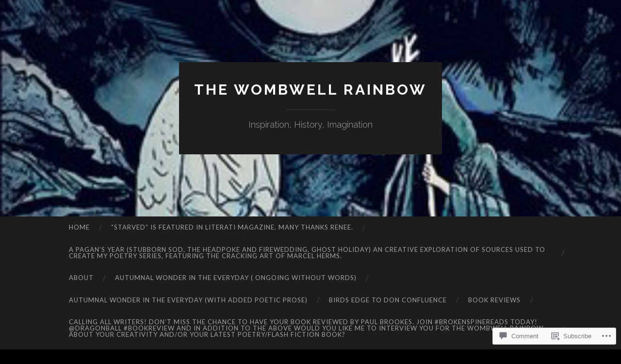

--- FILE ---
content_type: text/html; charset=UTF-8
request_url: https://thewombwellrainbow.com/2023/04/07/christina-henneman-two-poems-by-franz-kafka/
body_size: 27112
content:
<!DOCTYPE html>
<html lang="en">
<head>
<meta charset="UTF-8">
<meta name="viewport" content="width=device-width, initial-scale=1">
<title>Christina Henneman: Two Poems by Franz Kafka | The Wombwell Rainbow</title>
<link rel="profile" href="http://gmpg.org/xfn/11">
<link rel="pingback" href="https://thewombwellrainbow.com/xmlrpc.php">

<meta name='robots' content='max-image-preview:large' />

<!-- Async WordPress.com Remote Login -->
<script id="wpcom_remote_login_js">
var wpcom_remote_login_extra_auth = '';
function wpcom_remote_login_remove_dom_node_id( element_id ) {
	var dom_node = document.getElementById( element_id );
	if ( dom_node ) { dom_node.parentNode.removeChild( dom_node ); }
}
function wpcom_remote_login_remove_dom_node_classes( class_name ) {
	var dom_nodes = document.querySelectorAll( '.' + class_name );
	for ( var i = 0; i < dom_nodes.length; i++ ) {
		dom_nodes[ i ].parentNode.removeChild( dom_nodes[ i ] );
	}
}
function wpcom_remote_login_final_cleanup() {
	wpcom_remote_login_remove_dom_node_classes( "wpcom_remote_login_msg" );
	wpcom_remote_login_remove_dom_node_id( "wpcom_remote_login_key" );
	wpcom_remote_login_remove_dom_node_id( "wpcom_remote_login_validate" );
	wpcom_remote_login_remove_dom_node_id( "wpcom_remote_login_js" );
	wpcom_remote_login_remove_dom_node_id( "wpcom_request_access_iframe" );
	wpcom_remote_login_remove_dom_node_id( "wpcom_request_access_styles" );
}

// Watch for messages back from the remote login
window.addEventListener( "message", function( e ) {
	if ( e.origin === "https://r-login.wordpress.com" ) {
		var data = {};
		try {
			data = JSON.parse( e.data );
		} catch( e ) {
			wpcom_remote_login_final_cleanup();
			return;
		}

		if ( data.msg === 'LOGIN' ) {
			// Clean up the login check iframe
			wpcom_remote_login_remove_dom_node_id( "wpcom_remote_login_key" );

			var id_regex = new RegExp( /^[0-9]+$/ );
			var token_regex = new RegExp( /^.*|.*|.*$/ );
			if (
				token_regex.test( data.token )
				&& id_regex.test( data.wpcomid )
			) {
				// We have everything we need to ask for a login
				var script = document.createElement( "script" );
				script.setAttribute( "id", "wpcom_remote_login_validate" );
				script.src = '/remote-login.php?wpcom_remote_login=validate'
					+ '&wpcomid=' + data.wpcomid
					+ '&token=' + encodeURIComponent( data.token )
					+ '&host=' + window.location.protocol
					+ '//' + window.location.hostname
					+ '&postid=37596'
					+ '&is_singular=1';
				document.body.appendChild( script );
			}

			return;
		}

		// Safari ITP, not logged in, so redirect
		if ( data.msg === 'LOGIN-REDIRECT' ) {
			window.location = 'https://wordpress.com/log-in?redirect_to=' + window.location.href;
			return;
		}

		// Safari ITP, storage access failed, remove the request
		if ( data.msg === 'LOGIN-REMOVE' ) {
			var css_zap = 'html { -webkit-transition: margin-top 1s; transition: margin-top 1s; } /* 9001 */ html { margin-top: 0 !important; } * html body { margin-top: 0 !important; } @media screen and ( max-width: 782px ) { html { margin-top: 0 !important; } * html body { margin-top: 0 !important; } }';
			var style_zap = document.createElement( 'style' );
			style_zap.type = 'text/css';
			style_zap.appendChild( document.createTextNode( css_zap ) );
			document.body.appendChild( style_zap );

			var e = document.getElementById( 'wpcom_request_access_iframe' );
			e.parentNode.removeChild( e );

			document.cookie = 'wordpress_com_login_access=denied; path=/; max-age=31536000';

			return;
		}

		// Safari ITP
		if ( data.msg === 'REQUEST_ACCESS' ) {
			console.log( 'request access: safari' );

			// Check ITP iframe enable/disable knob
			if ( wpcom_remote_login_extra_auth !== 'safari_itp_iframe' ) {
				return;
			}

			// If we are in a "private window" there is no ITP.
			var private_window = false;
			try {
				var opendb = window.openDatabase( null, null, null, null );
			} catch( e ) {
				private_window = true;
			}

			if ( private_window ) {
				console.log( 'private window' );
				return;
			}

			var iframe = document.createElement( 'iframe' );
			iframe.id = 'wpcom_request_access_iframe';
			iframe.setAttribute( 'scrolling', 'no' );
			iframe.setAttribute( 'sandbox', 'allow-storage-access-by-user-activation allow-scripts allow-same-origin allow-top-navigation-by-user-activation' );
			iframe.src = 'https://r-login.wordpress.com/remote-login.php?wpcom_remote_login=request_access&origin=' + encodeURIComponent( data.origin ) + '&wpcomid=' + encodeURIComponent( data.wpcomid );

			var css = 'html { -webkit-transition: margin-top 1s; transition: margin-top 1s; } /* 9001 */ html { margin-top: 46px !important; } * html body { margin-top: 46px !important; } @media screen and ( max-width: 660px ) { html { margin-top: 71px !important; } * html body { margin-top: 71px !important; } #wpcom_request_access_iframe { display: block; height: 71px !important; } } #wpcom_request_access_iframe { border: 0px; height: 46px; position: fixed; top: 0; left: 0; width: 100%; min-width: 100%; z-index: 99999; background: #23282d; } ';

			var style = document.createElement( 'style' );
			style.type = 'text/css';
			style.id = 'wpcom_request_access_styles';
			style.appendChild( document.createTextNode( css ) );
			document.body.appendChild( style );

			document.body.appendChild( iframe );
		}

		if ( data.msg === 'DONE' ) {
			wpcom_remote_login_final_cleanup();
		}
	}
}, false );

// Inject the remote login iframe after the page has had a chance to load
// more critical resources
window.addEventListener( "DOMContentLoaded", function( e ) {
	var iframe = document.createElement( "iframe" );
	iframe.style.display = "none";
	iframe.setAttribute( "scrolling", "no" );
	iframe.setAttribute( "id", "wpcom_remote_login_key" );
	iframe.src = "https://r-login.wordpress.com/remote-login.php"
		+ "?wpcom_remote_login=key"
		+ "&origin=aHR0cHM6Ly90aGV3b21id2VsbHJhaW5ib3cuY29t"
		+ "&wpcomid=66726054"
		+ "&time=" + Math.floor( Date.now() / 1000 );
	document.body.appendChild( iframe );
}, false );
</script>
<link rel='dns-prefetch' href='//s0.wp.com' />
<link rel='dns-prefetch' href='//widgets.wp.com' />
<link rel='dns-prefetch' href='//fonts-api.wp.com' />
<link rel="alternate" type="application/rss+xml" title="The Wombwell Rainbow &raquo; Feed" href="https://thewombwellrainbow.com/feed/" />
<link rel="alternate" type="application/rss+xml" title="The Wombwell Rainbow &raquo; Comments Feed" href="https://thewombwellrainbow.com/comments/feed/" />
<link rel="alternate" type="application/rss+xml" title="The Wombwell Rainbow &raquo; Christina Henneman: Two Poems by Franz&nbsp;Kafka Comments Feed" href="https://thewombwellrainbow.com/2023/04/07/christina-henneman-two-poems-by-franz-kafka/feed/" />
	<script type="text/javascript">
		/* <![CDATA[ */
		function addLoadEvent(func) {
			var oldonload = window.onload;
			if (typeof window.onload != 'function') {
				window.onload = func;
			} else {
				window.onload = function () {
					oldonload();
					func();
				}
			}
		}
		/* ]]> */
	</script>
	<link crossorigin='anonymous' rel='stylesheet' id='all-css-0-1' href='/_static/??-eJxtzEkKgDAQRNELGZs4EDfiWUJsxMzYHby+RARB3BQ8KD6cWZgUGSNDKCL7su2RwCJnbdxjCCnVWYtHggO9ZlxFTsQftYaogf+k3x2+4Vv1voRZqrHvpkHJwV5glDTa&cssminify=yes' type='text/css' media='all' />
<style id='wp-emoji-styles-inline-css'>

	img.wp-smiley, img.emoji {
		display: inline !important;
		border: none !important;
		box-shadow: none !important;
		height: 1em !important;
		width: 1em !important;
		margin: 0 0.07em !important;
		vertical-align: -0.1em !important;
		background: none !important;
		padding: 0 !important;
	}
/*# sourceURL=wp-emoji-styles-inline-css */
</style>
<link crossorigin='anonymous' rel='stylesheet' id='all-css-2-1' href='/wp-content/plugins/gutenberg-core/v22.2.0/build/styles/block-library/style.css?m=1764855221i&cssminify=yes' type='text/css' media='all' />
<style id='wp-block-library-inline-css'>
.has-text-align-justify {
	text-align:justify;
}
.has-text-align-justify{text-align:justify;}

/*# sourceURL=wp-block-library-inline-css */
</style><style id='global-styles-inline-css'>
:root{--wp--preset--aspect-ratio--square: 1;--wp--preset--aspect-ratio--4-3: 4/3;--wp--preset--aspect-ratio--3-4: 3/4;--wp--preset--aspect-ratio--3-2: 3/2;--wp--preset--aspect-ratio--2-3: 2/3;--wp--preset--aspect-ratio--16-9: 16/9;--wp--preset--aspect-ratio--9-16: 9/16;--wp--preset--color--black: #000000;--wp--preset--color--cyan-bluish-gray: #abb8c3;--wp--preset--color--white: #ffffff;--wp--preset--color--pale-pink: #f78da7;--wp--preset--color--vivid-red: #cf2e2e;--wp--preset--color--luminous-vivid-orange: #ff6900;--wp--preset--color--luminous-vivid-amber: #fcb900;--wp--preset--color--light-green-cyan: #7bdcb5;--wp--preset--color--vivid-green-cyan: #00d084;--wp--preset--color--pale-cyan-blue: #8ed1fc;--wp--preset--color--vivid-cyan-blue: #0693e3;--wp--preset--color--vivid-purple: #9b51e0;--wp--preset--gradient--vivid-cyan-blue-to-vivid-purple: linear-gradient(135deg,rgb(6,147,227) 0%,rgb(155,81,224) 100%);--wp--preset--gradient--light-green-cyan-to-vivid-green-cyan: linear-gradient(135deg,rgb(122,220,180) 0%,rgb(0,208,130) 100%);--wp--preset--gradient--luminous-vivid-amber-to-luminous-vivid-orange: linear-gradient(135deg,rgb(252,185,0) 0%,rgb(255,105,0) 100%);--wp--preset--gradient--luminous-vivid-orange-to-vivid-red: linear-gradient(135deg,rgb(255,105,0) 0%,rgb(207,46,46) 100%);--wp--preset--gradient--very-light-gray-to-cyan-bluish-gray: linear-gradient(135deg,rgb(238,238,238) 0%,rgb(169,184,195) 100%);--wp--preset--gradient--cool-to-warm-spectrum: linear-gradient(135deg,rgb(74,234,220) 0%,rgb(151,120,209) 20%,rgb(207,42,186) 40%,rgb(238,44,130) 60%,rgb(251,105,98) 80%,rgb(254,248,76) 100%);--wp--preset--gradient--blush-light-purple: linear-gradient(135deg,rgb(255,206,236) 0%,rgb(152,150,240) 100%);--wp--preset--gradient--blush-bordeaux: linear-gradient(135deg,rgb(254,205,165) 0%,rgb(254,45,45) 50%,rgb(107,0,62) 100%);--wp--preset--gradient--luminous-dusk: linear-gradient(135deg,rgb(255,203,112) 0%,rgb(199,81,192) 50%,rgb(65,88,208) 100%);--wp--preset--gradient--pale-ocean: linear-gradient(135deg,rgb(255,245,203) 0%,rgb(182,227,212) 50%,rgb(51,167,181) 100%);--wp--preset--gradient--electric-grass: linear-gradient(135deg,rgb(202,248,128) 0%,rgb(113,206,126) 100%);--wp--preset--gradient--midnight: linear-gradient(135deg,rgb(2,3,129) 0%,rgb(40,116,252) 100%);--wp--preset--font-size--small: 13px;--wp--preset--font-size--medium: 20px;--wp--preset--font-size--large: 36px;--wp--preset--font-size--x-large: 42px;--wp--preset--font-family--albert-sans: 'Albert Sans', sans-serif;--wp--preset--font-family--alegreya: Alegreya, serif;--wp--preset--font-family--arvo: Arvo, serif;--wp--preset--font-family--bodoni-moda: 'Bodoni Moda', serif;--wp--preset--font-family--bricolage-grotesque: 'Bricolage Grotesque', sans-serif;--wp--preset--font-family--cabin: Cabin, sans-serif;--wp--preset--font-family--chivo: Chivo, sans-serif;--wp--preset--font-family--commissioner: Commissioner, sans-serif;--wp--preset--font-family--cormorant: Cormorant, serif;--wp--preset--font-family--courier-prime: 'Courier Prime', monospace;--wp--preset--font-family--crimson-pro: 'Crimson Pro', serif;--wp--preset--font-family--dm-mono: 'DM Mono', monospace;--wp--preset--font-family--dm-sans: 'DM Sans', sans-serif;--wp--preset--font-family--dm-serif-display: 'DM Serif Display', serif;--wp--preset--font-family--domine: Domine, serif;--wp--preset--font-family--eb-garamond: 'EB Garamond', serif;--wp--preset--font-family--epilogue: Epilogue, sans-serif;--wp--preset--font-family--fahkwang: Fahkwang, sans-serif;--wp--preset--font-family--figtree: Figtree, sans-serif;--wp--preset--font-family--fira-sans: 'Fira Sans', sans-serif;--wp--preset--font-family--fjalla-one: 'Fjalla One', sans-serif;--wp--preset--font-family--fraunces: Fraunces, serif;--wp--preset--font-family--gabarito: Gabarito, system-ui;--wp--preset--font-family--ibm-plex-mono: 'IBM Plex Mono', monospace;--wp--preset--font-family--ibm-plex-sans: 'IBM Plex Sans', sans-serif;--wp--preset--font-family--ibarra-real-nova: 'Ibarra Real Nova', serif;--wp--preset--font-family--instrument-serif: 'Instrument Serif', serif;--wp--preset--font-family--inter: Inter, sans-serif;--wp--preset--font-family--josefin-sans: 'Josefin Sans', sans-serif;--wp--preset--font-family--jost: Jost, sans-serif;--wp--preset--font-family--libre-baskerville: 'Libre Baskerville', serif;--wp--preset--font-family--libre-franklin: 'Libre Franklin', sans-serif;--wp--preset--font-family--literata: Literata, serif;--wp--preset--font-family--lora: Lora, serif;--wp--preset--font-family--merriweather: Merriweather, serif;--wp--preset--font-family--montserrat: Montserrat, sans-serif;--wp--preset--font-family--newsreader: Newsreader, serif;--wp--preset--font-family--noto-sans-mono: 'Noto Sans Mono', sans-serif;--wp--preset--font-family--nunito: Nunito, sans-serif;--wp--preset--font-family--open-sans: 'Open Sans', sans-serif;--wp--preset--font-family--overpass: Overpass, sans-serif;--wp--preset--font-family--pt-serif: 'PT Serif', serif;--wp--preset--font-family--petrona: Petrona, serif;--wp--preset--font-family--piazzolla: Piazzolla, serif;--wp--preset--font-family--playfair-display: 'Playfair Display', serif;--wp--preset--font-family--plus-jakarta-sans: 'Plus Jakarta Sans', sans-serif;--wp--preset--font-family--poppins: Poppins, sans-serif;--wp--preset--font-family--raleway: Raleway, sans-serif;--wp--preset--font-family--roboto: Roboto, sans-serif;--wp--preset--font-family--roboto-slab: 'Roboto Slab', serif;--wp--preset--font-family--rubik: Rubik, sans-serif;--wp--preset--font-family--rufina: Rufina, serif;--wp--preset--font-family--sora: Sora, sans-serif;--wp--preset--font-family--source-sans-3: 'Source Sans 3', sans-serif;--wp--preset--font-family--source-serif-4: 'Source Serif 4', serif;--wp--preset--font-family--space-mono: 'Space Mono', monospace;--wp--preset--font-family--syne: Syne, sans-serif;--wp--preset--font-family--texturina: Texturina, serif;--wp--preset--font-family--urbanist: Urbanist, sans-serif;--wp--preset--font-family--work-sans: 'Work Sans', sans-serif;--wp--preset--spacing--20: 0.44rem;--wp--preset--spacing--30: 0.67rem;--wp--preset--spacing--40: 1rem;--wp--preset--spacing--50: 1.5rem;--wp--preset--spacing--60: 2.25rem;--wp--preset--spacing--70: 3.38rem;--wp--preset--spacing--80: 5.06rem;--wp--preset--shadow--natural: 6px 6px 9px rgba(0, 0, 0, 0.2);--wp--preset--shadow--deep: 12px 12px 50px rgba(0, 0, 0, 0.4);--wp--preset--shadow--sharp: 6px 6px 0px rgba(0, 0, 0, 0.2);--wp--preset--shadow--outlined: 6px 6px 0px -3px rgb(255, 255, 255), 6px 6px rgb(0, 0, 0);--wp--preset--shadow--crisp: 6px 6px 0px rgb(0, 0, 0);}:where(.is-layout-flex){gap: 0.5em;}:where(.is-layout-grid){gap: 0.5em;}body .is-layout-flex{display: flex;}.is-layout-flex{flex-wrap: wrap;align-items: center;}.is-layout-flex > :is(*, div){margin: 0;}body .is-layout-grid{display: grid;}.is-layout-grid > :is(*, div){margin: 0;}:where(.wp-block-columns.is-layout-flex){gap: 2em;}:where(.wp-block-columns.is-layout-grid){gap: 2em;}:where(.wp-block-post-template.is-layout-flex){gap: 1.25em;}:where(.wp-block-post-template.is-layout-grid){gap: 1.25em;}.has-black-color{color: var(--wp--preset--color--black) !important;}.has-cyan-bluish-gray-color{color: var(--wp--preset--color--cyan-bluish-gray) !important;}.has-white-color{color: var(--wp--preset--color--white) !important;}.has-pale-pink-color{color: var(--wp--preset--color--pale-pink) !important;}.has-vivid-red-color{color: var(--wp--preset--color--vivid-red) !important;}.has-luminous-vivid-orange-color{color: var(--wp--preset--color--luminous-vivid-orange) !important;}.has-luminous-vivid-amber-color{color: var(--wp--preset--color--luminous-vivid-amber) !important;}.has-light-green-cyan-color{color: var(--wp--preset--color--light-green-cyan) !important;}.has-vivid-green-cyan-color{color: var(--wp--preset--color--vivid-green-cyan) !important;}.has-pale-cyan-blue-color{color: var(--wp--preset--color--pale-cyan-blue) !important;}.has-vivid-cyan-blue-color{color: var(--wp--preset--color--vivid-cyan-blue) !important;}.has-vivid-purple-color{color: var(--wp--preset--color--vivid-purple) !important;}.has-black-background-color{background-color: var(--wp--preset--color--black) !important;}.has-cyan-bluish-gray-background-color{background-color: var(--wp--preset--color--cyan-bluish-gray) !important;}.has-white-background-color{background-color: var(--wp--preset--color--white) !important;}.has-pale-pink-background-color{background-color: var(--wp--preset--color--pale-pink) !important;}.has-vivid-red-background-color{background-color: var(--wp--preset--color--vivid-red) !important;}.has-luminous-vivid-orange-background-color{background-color: var(--wp--preset--color--luminous-vivid-orange) !important;}.has-luminous-vivid-amber-background-color{background-color: var(--wp--preset--color--luminous-vivid-amber) !important;}.has-light-green-cyan-background-color{background-color: var(--wp--preset--color--light-green-cyan) !important;}.has-vivid-green-cyan-background-color{background-color: var(--wp--preset--color--vivid-green-cyan) !important;}.has-pale-cyan-blue-background-color{background-color: var(--wp--preset--color--pale-cyan-blue) !important;}.has-vivid-cyan-blue-background-color{background-color: var(--wp--preset--color--vivid-cyan-blue) !important;}.has-vivid-purple-background-color{background-color: var(--wp--preset--color--vivid-purple) !important;}.has-black-border-color{border-color: var(--wp--preset--color--black) !important;}.has-cyan-bluish-gray-border-color{border-color: var(--wp--preset--color--cyan-bluish-gray) !important;}.has-white-border-color{border-color: var(--wp--preset--color--white) !important;}.has-pale-pink-border-color{border-color: var(--wp--preset--color--pale-pink) !important;}.has-vivid-red-border-color{border-color: var(--wp--preset--color--vivid-red) !important;}.has-luminous-vivid-orange-border-color{border-color: var(--wp--preset--color--luminous-vivid-orange) !important;}.has-luminous-vivid-amber-border-color{border-color: var(--wp--preset--color--luminous-vivid-amber) !important;}.has-light-green-cyan-border-color{border-color: var(--wp--preset--color--light-green-cyan) !important;}.has-vivid-green-cyan-border-color{border-color: var(--wp--preset--color--vivid-green-cyan) !important;}.has-pale-cyan-blue-border-color{border-color: var(--wp--preset--color--pale-cyan-blue) !important;}.has-vivid-cyan-blue-border-color{border-color: var(--wp--preset--color--vivid-cyan-blue) !important;}.has-vivid-purple-border-color{border-color: var(--wp--preset--color--vivid-purple) !important;}.has-vivid-cyan-blue-to-vivid-purple-gradient-background{background: var(--wp--preset--gradient--vivid-cyan-blue-to-vivid-purple) !important;}.has-light-green-cyan-to-vivid-green-cyan-gradient-background{background: var(--wp--preset--gradient--light-green-cyan-to-vivid-green-cyan) !important;}.has-luminous-vivid-amber-to-luminous-vivid-orange-gradient-background{background: var(--wp--preset--gradient--luminous-vivid-amber-to-luminous-vivid-orange) !important;}.has-luminous-vivid-orange-to-vivid-red-gradient-background{background: var(--wp--preset--gradient--luminous-vivid-orange-to-vivid-red) !important;}.has-very-light-gray-to-cyan-bluish-gray-gradient-background{background: var(--wp--preset--gradient--very-light-gray-to-cyan-bluish-gray) !important;}.has-cool-to-warm-spectrum-gradient-background{background: var(--wp--preset--gradient--cool-to-warm-spectrum) !important;}.has-blush-light-purple-gradient-background{background: var(--wp--preset--gradient--blush-light-purple) !important;}.has-blush-bordeaux-gradient-background{background: var(--wp--preset--gradient--blush-bordeaux) !important;}.has-luminous-dusk-gradient-background{background: var(--wp--preset--gradient--luminous-dusk) !important;}.has-pale-ocean-gradient-background{background: var(--wp--preset--gradient--pale-ocean) !important;}.has-electric-grass-gradient-background{background: var(--wp--preset--gradient--electric-grass) !important;}.has-midnight-gradient-background{background: var(--wp--preset--gradient--midnight) !important;}.has-small-font-size{font-size: var(--wp--preset--font-size--small) !important;}.has-medium-font-size{font-size: var(--wp--preset--font-size--medium) !important;}.has-large-font-size{font-size: var(--wp--preset--font-size--large) !important;}.has-x-large-font-size{font-size: var(--wp--preset--font-size--x-large) !important;}.has-albert-sans-font-family{font-family: var(--wp--preset--font-family--albert-sans) !important;}.has-alegreya-font-family{font-family: var(--wp--preset--font-family--alegreya) !important;}.has-arvo-font-family{font-family: var(--wp--preset--font-family--arvo) !important;}.has-bodoni-moda-font-family{font-family: var(--wp--preset--font-family--bodoni-moda) !important;}.has-bricolage-grotesque-font-family{font-family: var(--wp--preset--font-family--bricolage-grotesque) !important;}.has-cabin-font-family{font-family: var(--wp--preset--font-family--cabin) !important;}.has-chivo-font-family{font-family: var(--wp--preset--font-family--chivo) !important;}.has-commissioner-font-family{font-family: var(--wp--preset--font-family--commissioner) !important;}.has-cormorant-font-family{font-family: var(--wp--preset--font-family--cormorant) !important;}.has-courier-prime-font-family{font-family: var(--wp--preset--font-family--courier-prime) !important;}.has-crimson-pro-font-family{font-family: var(--wp--preset--font-family--crimson-pro) !important;}.has-dm-mono-font-family{font-family: var(--wp--preset--font-family--dm-mono) !important;}.has-dm-sans-font-family{font-family: var(--wp--preset--font-family--dm-sans) !important;}.has-dm-serif-display-font-family{font-family: var(--wp--preset--font-family--dm-serif-display) !important;}.has-domine-font-family{font-family: var(--wp--preset--font-family--domine) !important;}.has-eb-garamond-font-family{font-family: var(--wp--preset--font-family--eb-garamond) !important;}.has-epilogue-font-family{font-family: var(--wp--preset--font-family--epilogue) !important;}.has-fahkwang-font-family{font-family: var(--wp--preset--font-family--fahkwang) !important;}.has-figtree-font-family{font-family: var(--wp--preset--font-family--figtree) !important;}.has-fira-sans-font-family{font-family: var(--wp--preset--font-family--fira-sans) !important;}.has-fjalla-one-font-family{font-family: var(--wp--preset--font-family--fjalla-one) !important;}.has-fraunces-font-family{font-family: var(--wp--preset--font-family--fraunces) !important;}.has-gabarito-font-family{font-family: var(--wp--preset--font-family--gabarito) !important;}.has-ibm-plex-mono-font-family{font-family: var(--wp--preset--font-family--ibm-plex-mono) !important;}.has-ibm-plex-sans-font-family{font-family: var(--wp--preset--font-family--ibm-plex-sans) !important;}.has-ibarra-real-nova-font-family{font-family: var(--wp--preset--font-family--ibarra-real-nova) !important;}.has-instrument-serif-font-family{font-family: var(--wp--preset--font-family--instrument-serif) !important;}.has-inter-font-family{font-family: var(--wp--preset--font-family--inter) !important;}.has-josefin-sans-font-family{font-family: var(--wp--preset--font-family--josefin-sans) !important;}.has-jost-font-family{font-family: var(--wp--preset--font-family--jost) !important;}.has-libre-baskerville-font-family{font-family: var(--wp--preset--font-family--libre-baskerville) !important;}.has-libre-franklin-font-family{font-family: var(--wp--preset--font-family--libre-franklin) !important;}.has-literata-font-family{font-family: var(--wp--preset--font-family--literata) !important;}.has-lora-font-family{font-family: var(--wp--preset--font-family--lora) !important;}.has-merriweather-font-family{font-family: var(--wp--preset--font-family--merriweather) !important;}.has-montserrat-font-family{font-family: var(--wp--preset--font-family--montserrat) !important;}.has-newsreader-font-family{font-family: var(--wp--preset--font-family--newsreader) !important;}.has-noto-sans-mono-font-family{font-family: var(--wp--preset--font-family--noto-sans-mono) !important;}.has-nunito-font-family{font-family: var(--wp--preset--font-family--nunito) !important;}.has-open-sans-font-family{font-family: var(--wp--preset--font-family--open-sans) !important;}.has-overpass-font-family{font-family: var(--wp--preset--font-family--overpass) !important;}.has-pt-serif-font-family{font-family: var(--wp--preset--font-family--pt-serif) !important;}.has-petrona-font-family{font-family: var(--wp--preset--font-family--petrona) !important;}.has-piazzolla-font-family{font-family: var(--wp--preset--font-family--piazzolla) !important;}.has-playfair-display-font-family{font-family: var(--wp--preset--font-family--playfair-display) !important;}.has-plus-jakarta-sans-font-family{font-family: var(--wp--preset--font-family--plus-jakarta-sans) !important;}.has-poppins-font-family{font-family: var(--wp--preset--font-family--poppins) !important;}.has-raleway-font-family{font-family: var(--wp--preset--font-family--raleway) !important;}.has-roboto-font-family{font-family: var(--wp--preset--font-family--roboto) !important;}.has-roboto-slab-font-family{font-family: var(--wp--preset--font-family--roboto-slab) !important;}.has-rubik-font-family{font-family: var(--wp--preset--font-family--rubik) !important;}.has-rufina-font-family{font-family: var(--wp--preset--font-family--rufina) !important;}.has-sora-font-family{font-family: var(--wp--preset--font-family--sora) !important;}.has-source-sans-3-font-family{font-family: var(--wp--preset--font-family--source-sans-3) !important;}.has-source-serif-4-font-family{font-family: var(--wp--preset--font-family--source-serif-4) !important;}.has-space-mono-font-family{font-family: var(--wp--preset--font-family--space-mono) !important;}.has-syne-font-family{font-family: var(--wp--preset--font-family--syne) !important;}.has-texturina-font-family{font-family: var(--wp--preset--font-family--texturina) !important;}.has-urbanist-font-family{font-family: var(--wp--preset--font-family--urbanist) !important;}.has-work-sans-font-family{font-family: var(--wp--preset--font-family--work-sans) !important;}
/*# sourceURL=global-styles-inline-css */
</style>

<style id='classic-theme-styles-inline-css'>
/*! This file is auto-generated */
.wp-block-button__link{color:#fff;background-color:#32373c;border-radius:9999px;box-shadow:none;text-decoration:none;padding:calc(.667em + 2px) calc(1.333em + 2px);font-size:1.125em}.wp-block-file__button{background:#32373c;color:#fff;text-decoration:none}
/*# sourceURL=/wp-includes/css/classic-themes.min.css */
</style>
<link crossorigin='anonymous' rel='stylesheet' id='all-css-4-1' href='/_static/??-eJx9jkEOwjAMBD9EcMqBckE8BSWpBSl1EsVO+/26qrgA4mLJuzv2wlJMyEkwCVAzZWqPmBhCrqg6FSegCcIhOpyQNHYMzAf4jS1FGeN9qchsdFJsZOSpIP/jRpTiwsuotJ/YDaCc09u8z5iGXME1yeREYvjCgGsA3+I0wIzV62sVt878uW9lbnTt+rO1p76zl3EFmp5j4Q==&cssminify=yes' type='text/css' media='all' />
<link rel='stylesheet' id='verbum-gutenberg-css-css' href='https://widgets.wp.com/verbum-block-editor/block-editor.css?ver=1738686361' media='all' />
<link rel='stylesheet' id='hemingway-rewritten-fonts-css' href='https://fonts-api.wp.com/css?family=Raleway%3A400%2C300%2C700%7CLato%3A400%2C700%2C400italic%2C700italic&#038;subset=latin%2Clatin-ext' media='all' />
<link crossorigin='anonymous' rel='stylesheet' id='all-css-8-1' href='/_static/??-eJyFj1ELwjAMhP+QNYypexJ/itQSa2ablDaj7N/biQ8DZb7dkXzHHdRknLAiK+gDIxZI0w2aIvbVziZjzaTtDkXngHtXyg5WUJxMCpMnLjCiJuueHw9RhOFK7MAjY6ZGlN/yK/RPkyXz3cbU5CRudcp4C+Kb9NC+VnYL8igmiLNKbcHamHuwlBf0Es/dcOqH49D1h/EF9dt6/w==&cssminify=yes' type='text/css' media='all' />
<link crossorigin='anonymous' rel='stylesheet' id='print-css-9-1' href='/wp-content/mu-plugins/global-print/global-print.css?m=1465851035i&cssminify=yes' type='text/css' media='print' />
<style id='jetpack-global-styles-frontend-style-inline-css'>
:root { --font-headings: unset; --font-base: unset; --font-headings-default: -apple-system,BlinkMacSystemFont,"Segoe UI",Roboto,Oxygen-Sans,Ubuntu,Cantarell,"Helvetica Neue",sans-serif; --font-base-default: -apple-system,BlinkMacSystemFont,"Segoe UI",Roboto,Oxygen-Sans,Ubuntu,Cantarell,"Helvetica Neue",sans-serif;}
/*# sourceURL=jetpack-global-styles-frontend-style-inline-css */
</style>
<link crossorigin='anonymous' rel='stylesheet' id='all-css-12-1' href='/_static/??-eJyNjcEKwjAQRH/IuFRT6kX8FNkmS5K6yQY3Qfx7bfEiXrwM82B4A49qnJRGpUHupnIPqSgs1Cq624chi6zhO5OCRryTR++fW00l7J3qDv43XVNxoOISsmEJol/wY2uR8vs3WggsM/I6uOTzMI3Hw8lOg11eUT1JKA==&cssminify=yes' type='text/css' media='all' />
<script type="text/javascript" id="jetpack_related-posts-js-extra">
/* <![CDATA[ */
var related_posts_js_options = {"post_heading":"h4"};
//# sourceURL=jetpack_related-posts-js-extra
/* ]]> */
</script>
<script type="text/javascript" id="wpcom-actionbar-placeholder-js-extra">
/* <![CDATA[ */
var actionbardata = {"siteID":"66726054","postID":"37596","siteURL":"https://thewombwellrainbow.com","xhrURL":"https://thewombwellrainbow.com/wp-admin/admin-ajax.php","nonce":"2cae54e21c","isLoggedIn":"","statusMessage":"","subsEmailDefault":"instantly","proxyScriptUrl":"https://s0.wp.com/wp-content/js/wpcom-proxy-request.js?m=1513050504i&amp;ver=20211021","shortlink":"https://wp.me/p4vYuG-9Mo","i18n":{"followedText":"New posts from this site will now appear in your \u003Ca href=\"https://wordpress.com/reader\"\u003EReader\u003C/a\u003E","foldBar":"Collapse this bar","unfoldBar":"Expand this bar","shortLinkCopied":"Shortlink copied to clipboard."}};
//# sourceURL=wpcom-actionbar-placeholder-js-extra
/* ]]> */
</script>
<script type="text/javascript" id="jetpack-mu-wpcom-settings-js-before">
/* <![CDATA[ */
var JETPACK_MU_WPCOM_SETTINGS = {"assetsUrl":"https://s0.wp.com/wp-content/mu-plugins/jetpack-mu-wpcom-plugin/moon/jetpack_vendor/automattic/jetpack-mu-wpcom/src/build/"};
//# sourceURL=jetpack-mu-wpcom-settings-js-before
/* ]]> */
</script>
<script crossorigin='anonymous' type='text/javascript'  src='/_static/??/wp-content/mu-plugins/jetpack-plugin/moon/_inc/build/related-posts/related-posts.min.js,/wp-content/js/rlt-proxy.js?m=1755006225j'></script>
<script type="text/javascript" id="rlt-proxy-js-after">
/* <![CDATA[ */
	rltInitialize( {"token":null,"iframeOrigins":["https:\/\/widgets.wp.com"]} );
//# sourceURL=rlt-proxy-js-after
/* ]]> */
</script>
<link rel="canonical" href="http://thehighwindowpress.com/2023/04/06/christina-henneman-two-poems-by-franz-kafka/" />
<link rel="EditURI" type="application/rsd+xml" title="RSD" href="https://thewombwellrainbow.wordpress.com/xmlrpc.php?rsd" />
<meta name="generator" content="WordPress.com" />
<link rel='shortlink' href='https://wp.me/p4vYuG-9Mo' />
<link rel="alternate" type="application/json+oembed" href="https://public-api.wordpress.com/oembed/?format=json&amp;url=https%3A%2F%2Fthewombwellrainbow.com%2F2023%2F04%2F07%2Fchristina-henneman-two-poems-by-franz-kafka%2F&amp;for=wpcom-auto-discovery" /><link rel="alternate" type="application/xml+oembed" href="https://public-api.wordpress.com/oembed/?format=xml&amp;url=https%3A%2F%2Fthewombwellrainbow.com%2F2023%2F04%2F07%2Fchristina-henneman-two-poems-by-franz-kafka%2F&amp;for=wpcom-auto-discovery" />
<!-- Jetpack Open Graph Tags -->
<meta property="og:type" content="article" />
<meta property="og:title" content="Christina Henneman: Two Poems by Franz Kafka" />
<meta property="og:url" content="https://thewombwellrainbow.com/2023/04/07/christina-henneman-two-poems-by-franz-kafka/" />
<meta property="og:description" content="Reblogged on WordPress.com" />
<meta property="article:published_time" content="2023-04-07T07:26:06+00:00" />
<meta property="article:modified_time" content="2023-04-07T07:26:06+00:00" />
<meta property="og:site_name" content="The Wombwell Rainbow" />
<meta property="og:image" content="https://thewombwellrainbow.com/wp-content/uploads/2023/04/prague-20s.jpg" />
<meta property="og:image:width" content="1280" />
<meta property="og:image:height" content="853" />
<meta property="og:image:alt" content="prague 20s" />
<meta property="og:locale" content="en_US" />
<meta property="article:publisher" content="https://www.facebook.com/WordPresscom" />
<meta name="twitter:creator" content="@PaulDragonwolf1" />
<meta name="twitter:site" content="@PaulDragonwolf1" />
<meta name="twitter:text:title" content="Christina Henneman: Two Poems by Franz&nbsp;Kafka" />
<meta name="twitter:image" content="https://thewombwellrainbow.com/wp-content/uploads/2023/04/prague-20s.jpg?w=640" />
<meta name="twitter:image:alt" content="prague 20s" />
<meta name="twitter:card" content="summary_large_image" />

<!-- End Jetpack Open Graph Tags -->
<link rel='openid.server' href='https://thewombwellrainbow.com/?openidserver=1' />
<link rel='openid.delegate' href='https://thewombwellrainbow.com/' />
<link rel="search" type="application/opensearchdescription+xml" href="https://thewombwellrainbow.com/osd.xml" title="The Wombwell Rainbow" />
<link rel="search" type="application/opensearchdescription+xml" href="https://s1.wp.com/opensearch.xml" title="WordPress.com" />
<meta name="theme-color" content="#000000" />
<style type="text/css">.recentcomments a{display:inline !important;padding:0 !important;margin:0 !important;}</style>		<style type="text/css">
			.recentcomments a {
				display: inline !important;
				padding: 0 !important;
				margin: 0 !important;
			}

			table.recentcommentsavatartop img.avatar, table.recentcommentsavatarend img.avatar {
				border: 0px;
				margin: 0;
			}

			table.recentcommentsavatartop a, table.recentcommentsavatarend a {
				border: 0px !important;
				background-color: transparent !important;
			}

			td.recentcommentsavatarend, td.recentcommentsavatartop {
				padding: 0px 0px 1px 0px;
				margin: 0px;
			}

			td.recentcommentstextend {
				border: none !important;
				padding: 0px 0px 2px 10px;
			}

			.rtl td.recentcommentstextend {
				padding: 0px 10px 2px 0px;
			}

			td.recentcommentstexttop {
				border: none;
				padding: 0px 0px 0px 10px;
			}

			.rtl td.recentcommentstexttop {
				padding: 0px 10px 0px 0px;
			}
		</style>
			<style type="text/css">
			.site-title a,
		.site-description {
			color: #ffffff;
		}
				.site-header-image {
			background-image: url(https://thewombwellrainbow.com/wp-content/uploads/2024/06/cropped-wp-1718198417557.jpg);
		}
		</style>
	<style type="text/css" id="custom-background-css">
body.custom-background { background-color: #000000; }
</style>
	<style type="text/css" id="custom-colors-css">.comment-metadata a { color: #BBBBBB;}
.sep { color: #DDDDDD;}
th,td { border-color: #dddddd;}
th,td { border-color: rgba( 221, 221, 221, 0.5 );}
.format-aside .entry-content, blockquote, pre { background-color: #eeeeee;}
.format-aside .entry-content, blockquote, pre { background-color: rgba( 238, 238, 238, 0.2 );}
input[type="text"],input[type="email"],input[type="url"],input[type="password"],input[type="search"],textareali > article.comment,.hentry,.widget ul li,.widget,.site-main .comment-navigation, .site-main .paging-navigation, .site-main .post-navigation,.comment-list > li:first-child > article.comment:first-child,.page-title { border-color: #eeeeee;}
input[type="text"],input[type="email"],input[type="url"],input[type="password"],input[type="search"],textareali > article.comment,.hentry,.widget ul li,.widget,.site-main .comment-navigation, .site-main .paging-navigation, .site-main .post-navigation,.comment-list > li:first-child > article.comment:first-child,.page-title { border-color: rgba( 238, 238, 238, 0.5 );}
.site-title a, .site-title a:visited, #secondary button, #secondary input[type="button"], #secondary input[type="reset"], #secondary input[type="submit"] { color: #FFFFFF;}
.entry-tags a,.entry-tags a:visited { color: #FFFFFF;}
.entry-tags a:hover { color: #3D3D3D;}
.featured-image .flag { color: #3D3D3D;}
.site-footer button, .site-footer input[type="button"], .site-footer input[type="reset"], .site-footer input[type="submit"], .widget_search .search-submit { color: #3D3D3D;}
.site-footer button:hover, .site-footer input[type="button"]:hover, .site-footer input[type="reset"]:hover, .site-footer input[type="submit"]:hover, .widget_search .search-submit:hover { color: #3D3D3D;}
button:hover, input[type="button"]:hover, input[type="reset"]:hover, input[type="submit"]:hover { color: #3D3D3D;}
#header-search .search-submit { color: #3D3D3D;}
address { background-color: #f1f1f1;}
address { background-color: rgba( 241, 241, 241, 0.2 );}
.entry-content table tbody > tr:nth-child(odd) > td { background-color: #f9f9f9;}
.entry-content table tbody > tr:nth-child(odd) > td { background-color: rgba( 249, 249, 249, 0.2 );}
blockquote { color: #7C7C7C;}
.entry-title, .entry-title a,.entry-title a:visited,.comments-title { color: #7C7C7C;}
.format-quote .entry-content { background-color: #262626;}
.format-quote .entry-content { background-color: rgba( 38, 38, 38, 0.2 );}
body, button, input, textarea { color: #7C7C7C;}
.widget-title, th { color: #7C7C7C;}
.comment-author a,.comment-author a:visited { color: #7C7C7C;}
mark, ins { color: #444444;}
.widget { color: #7C7C7C;}
.jetpack-recipe { border-color: #666666;}
.jetpack-recipe { border-color: rgba( 102, 102, 102, 0.3 );}
blockquote cite { color: #7C7C7C;}
.entry-tags a,.entry-tags a:visited { background-color: #767676;}
.entry-tags a,.entry-tags a:visited { background-color: rgba( 118, 118, 118, 0.4 );}
.entry-tags a:after { border-right-color: #767676;}
.entry-tags a:after { border-right-color: rgba( 118, 118, 118, 0.4 );}
.entry-categories:before { color: #7C7C7C;}
.wp-caption-text { color: #888888;}
.entry-meta, .entry-meta a,.entry-meta a:visited,.page-title,.no-comments { color: #999999;}
body,#infinite-footer .container,.entry-tags a:before { background-color: #000000;}
.site-footer button, .site-footer input[type="button"], .site-footer input[type="reset"], .site-footer input[type="submit"], .widget_search .search-submit { background-color: #4dbce9;}
button:hover, input[type="button"]:hover, input[type="reset"]:hover, input[type="submit"]:hover { background-color: #4dbce9;}
.widget_search .search-submit { border-color: #4dbce9;}
.site-footer button:hover, .site-footer input[type="button"]:hover, .site-footer input[type="reset"]:hover, .site-footer input[type="submit"]:hover, .widget_search .search-submit:hover { background-color: #20ACE3;}
.widget_search .search-submit:hover { border-color: #20ACE3;}
.featured-image .flag { background-color: #4dbce9;}
.jetpack-recipe-title { border-color: #4dbce9;}
.entry-tags a:hover { background-color: #4dbce9;}
.entry-tags a:hover:after { border-right-color: #4dbce9;}
#header-search .search-submit { border-color: #4dbce9;}
#header-search .search-submit { background-color: #4dbce9;}
#header-search .search-submit:hover { background-color: #20ACE3;}
#header-search .search-submit:hover { border-color: #20ACE3;}
a,a:visited,a:hover,a:focus,a:active,.entry-title a:hover { color: #4DBCE9;}
.site-title a:hover,.site-title a:focus { color: #4DBCE9;}
.site-footer a,.site-footer a:visited,.site-footer a:hover,.site-footer a:focus,.site-footer a:active { color: #4DBCE9;}
.widget-areas a,.widget-areas a:visited,.widget-areas a:hover,.widget-areas a:focus,.widget-areas a:active { color: #4DBCE9;}
#tertiary .widget_eventbrite .eb-calendar-widget .event-list li a:link .eb-event-list-title,
			#tertiary .widget_eventbrite .eb-calendar-widget .event-list li a:visited .eb-event-list-title,
			#tertiary .widget_eventbrite .eb-calendar-widget .calendar .current-month,
			#tertiary .widget_eventbrite .eb-calendar-widget .event-paging,
			#tertiary .widget_eventbrite th { color: #4DBCE9;}
</style>
<link rel="icon" href="https://thewombwellrainbow.com/wp-content/uploads/2024/06/wp-1718198417557.jpg?w=32" sizes="32x32" />
<link rel="icon" href="https://thewombwellrainbow.com/wp-content/uploads/2024/06/wp-1718198417557.jpg?w=192" sizes="192x192" />
<link rel="apple-touch-icon" href="https://thewombwellrainbow.com/wp-content/uploads/2024/06/wp-1718198417557.jpg?w=180" />
<meta name="msapplication-TileImage" content="https://thewombwellrainbow.com/wp-content/uploads/2024/06/wp-1718198417557.jpg?w=270" />
			<link rel="stylesheet" id="custom-css-css" type="text/css" href="https://s0.wp.com/?custom-css=1&#038;csblog=4vYuG&#038;cscache=6&#038;csrev=2" />
			</head>

<body class="wp-singular post-template-default single single-post postid-37596 single-format-standard custom-background wp-theme-pubhemingway-rewritten customizer-styles-applied jetpack-reblog-enabled custom-colors">
<div id="page" class="hfeed site">

	<header id="masthead" class="site-header" role="banner">
		<div class="site-header-image">
			<div class="site-branding-wrapper">
				<div class="site-branding">
					<h1 class="site-title"><a href="https://thewombwellrainbow.com/" rel="home">The Wombwell Rainbow</a></h1>
					<h2 class="site-description">Inspiration, History, Imagination</h2>
				</div>
			</div>
		</div>
	</header><!-- #masthead -->
	<nav id="site-navigation" class="main-navigation clear" role="navigation">
		<button class="menu-toggle" aria-controls="primary-menu" aria-expanded="false"><span class="screen-reader-text">Menu</span></button>
		<a class="skip-link screen-reader-text" href="#content">Skip to content</a>

		<div id="primary-menu" class="menu"><ul>
<li ><a href="https://thewombwellrainbow.com/">Home</a></li><li class="page_item page-item-6447"><a href="https://thewombwellrainbow.com/starved-is-featured-in-literati-magazine-many-thanks-renee/">&#8220;Starved&#8221; is featured in Literati Magazine. Many Thanks&nbsp;Renee.</a></li>
<li class="page_item page-item-12622"><a href="https://thewombwellrainbow.com/a-pagans-year-stubborn-sod-the-headpoke-and-firewedding-ghost-holiday-an-creative-exploration-of-sources-used-to-create-my-poetry-series-featuring-the-cracking-art-of-marcel-herms/">A Pagan&#8217;s Year (Stubborn Sod, The Headpoke And Firewedding, Ghost Holiday) An creative exploration of sources used to create my poetry series, featuring the cracking art of Marcel&nbsp;Herms.</a></li>
<li class="page_item page-item-1"><a href="https://thewombwellrainbow.com/about/">About</a></li>
<li class="page_item page-item-1429"><a href="https://thewombwellrainbow.com/autumnal-wonder-in-the-everyday-ongoing-before-the-words-are-added/">Autumnal Wonder in the Everyday ( Ongoing Without&nbsp;Words)</a></li>
<li class="page_item page-item-1464"><a href="https://thewombwellrainbow.com/autumnal-wonder-in-the-everyday-with-added-poetic-prose-in-progress/">Autumnal Wonder In The Everyday (with added poetic&nbsp;prose)</a></li>
<li class="page_item page-item-520"><a href="https://thewombwellrainbow.com/birds-edge-to-don-confluence/">Birds Edge To Don&nbsp;confluence</a></li>
<li class="page_item page-item-6352"><a href="https://thewombwellrainbow.com/book-reviews/">Book Reviews</a></li>
<li class="page_item page-item-39588"><a href="https://thewombwellrainbow.com/calling-all-writers-dont-miss-the-chance-to-have-your-book-reviewed-by-paul-brookes-join-brokenspinereads-today-dragonball-bookreview-and-in-addition-to-the-above-would-you-like-me-to-intervie/">Calling all writers! Don&#8217;t miss the chance to have your book reviewed by Paul Brookes. Join #BrokenSpineReads today! @Dragonball #BookReview And in addition to the above would you like me to interview you for The Wombwell Rainbow about your creativity and/or your latest poetry/flash fiction&nbsp;book?</a></li>
<li class="page_item page-item-532"><a href="https://thewombwellrainbow.com/charles-teft-laurence-merchant-mariner-liverpool-years-extract/">Charles Teft Laurence, Merchant Mariner: Liverpool Years&nbsp;(Extract)</a></li>
<li class="page_item page-item-710"><a href="https://thewombwellrainbow.com/contacts/">Contact</a></li>
<li class="page_item page-item-306"><a href="https://thewombwellrainbow.com/family-history-articles/">Extracts from my published Family History&nbsp;articles</a></li>
<li class="page_item page-item-7"><a href="https://thewombwellrainbow.com/fire-smile/">Fire Smile</a></li>
<li class="page_item page-item-39456"><a href="https://thewombwellrainbow.com/how-to-buy-books-i-have-written/">How To Buy Books I Have&nbsp;Written</a></li>
<li class="page_item page-item-33386"><a href="https://thewombwellrainbow.com/i-respondent-links-to-me-responding-to-interview-questions/">I Respondent: Links to me responding to interview&nbsp;questions:</a></li>
<li class="page_item page-item-600"><a href="https://thewombwellrainbow.com/invisible-town-ongoing-poem/">Invisible Town (Ongoing&nbsp;poem)</a></li>
<li class="page_item page-item-314"><a href="https://thewombwellrainbow.com/land-is-history-ongoing-collection-published-in-print-poetry/">Land Is History (Ongoing Collection Published In Print&nbsp;Poetry)</a></li>
<li class="page_item page-item-10032"><a href="https://thewombwellrainbow.com/my-publications-and-their-reviews-good-and-bad/">My Publications And Their Reviews Good and&nbsp;Bad</a></li>
<li class="page_item page-item-312"><a href="https://thewombwellrainbow.com/ongoing-extracts-from-four-short-stories-linked-with-the-fabulous-invention-of-barnsley-poetry-collection/">Ongoing extracts from four short stories linked with &#8216; The Fabulous Invention Of Barnsley&#8217; poetry&nbsp;collection</a></li>
<li class="page_item page-item-7246"><a href="https://thewombwellrainbow.com/ongoing-wombwell-rainbow-interviews-alphabetical-surname-index/">Ongoing Wombwell Rainbow Interviews Alphabetical Surname&nbsp;Index</a></li>
<li class="page_item page-item-597"><a href="https://thewombwellrainbow.com/poems-to-be-taken-literally/">Poems To Be Taken&nbsp;Literally</a></li>
<li class="page_item page-item-880"><a href="https://thewombwellrainbow.com/stroll-wombwell-early-and-late/">Stroll Wombwell Early and&nbsp;Late</a></li>
<li class="page_item page-item-6405"><a href="https://thewombwellrainbow.com/thankyou-to-michael-mcinnis-excellent-editor-and-designer-for-sending-my-copies-of-my-new-collection-with-outstanding-nixes-mate-press/">Thankyou to Michael McInnis , excellent editor and designer for sending my copies of my new collection with outstanding Nixes Mate&nbsp;Press.</a></li>
<li class="page_item page-item-302"><a href="https://thewombwellrainbow.com/reinvent-the-remains-as-a-documentary-treatment/">The &#8216; The Reinvent Remains&#8217;  As A Documentary&nbsp;Treatment</a></li>
<li class="page_item page-item-480"><a href="https://thewombwellrainbow.com/the-bag-bottom-poems/">The Bag Bottom&nbsp;Poems</a></li>
<li class="page_item page-item-811"><a href="https://thewombwellrainbow.com/the-bleaching-of-richard-peaudane/">The Bleaching of Richard&nbsp;Peaudane</a></li>
<li class="page_item page-item-23726"><a href="https://thewombwellrainbow.com/the-bleaching-of-richard-peaudane-2/">The Bleaching of Richard&nbsp;Peaudane</a></li>
<li class="page_item page-item-584"><a href="https://thewombwellrainbow.com/the-boiler-man-my-dad/">The Boiler Man: My&nbsp;Dad</a></li>
<li class="page_item page-item-893"><a href="https://thewombwellrainbow.com/the-desiccated-bus-shelter-online-poetry-collection/">The Desiccated Bus Shelter (Online Poetry&nbsp;Collection)</a></li>
<li class="page_item page-item-310"><a href="https://thewombwellrainbow.com/the-fabulous-invention-of-barnsley/">The Fabulous Invention Of&nbsp;Barnsley</a></li>
<li class="page_item page-item-681"><a href="https://thewombwellrainbow.com/the-four-gifts/">The Four Gifts</a></li>
<li class="page_item page-item-544"><a href="https://thewombwellrainbow.com/the-gold/">The Gold</a></li>
<li class="page_item page-item-578"><a href="https://thewombwellrainbow.com/the-impressions-of-wombwell-2/">The Impressions of Wombwell&nbsp;2</a></li>
<li class="page_item page-item-576"><a href="https://thewombwellrainbow.com/the-impressions-of-wombwell-stroll-tweet/">The Impressions of Wombwell: Stroll&nbsp;Tweet</a></li>
<li class="page_item page-item-874"><a href="https://thewombwellrainbow.com/the-meking-oyles/">The Meking Oyles</a></li>
<li class="page_item page-item-308"><a href="https://thewombwellrainbow.com/the-place-for-breath-developing-collection/">The Place For Breath (Developing&nbsp;Collection)</a></li>
<li class="page_item page-item-464"><a href="https://thewombwellrainbow.com/the-quick-fables/">The Quick Fables</a></li>
<li class="page_item page-item-304"><a href="https://thewombwellrainbow.com/seven-breaths/">The Seven Breaths: poetry&nbsp;collection</a></li>
<li class="page_item page-item-331"><a href="https://thewombwellrainbow.com/the-stones-throw/">The Stones Language</a></li>
<li class="page_item page-item-750"><a href="https://thewombwellrainbow.com/letters/">The Weirdo Letters</a></li>
<li class="page_item page-item-1370"><a href="https://thewombwellrainbow.com/the-wonder-in-the-everyday-ongoing-poetry-and-photography-chapbook/">The Wonder In The Everyday (Ongoing Poetry And Photography&nbsp;Chapbook)</a></li>
<li class="page_item page-item-6323"><a href="https://thewombwellrainbow.com/three-blurbs-on-the-back-of-my-forthcoming-book-she-needs-that-edge-nixes-mate-press-2017/">Three Blurbs On The Back of my forthcoming book &#8220;She Needs That Edge&#8221;, Nixes Mate Press,&nbsp;2017</a></li>
<li class="page_item page-item-25870"><a href="https://thewombwellrainbow.com/want-to-know-more-about-me-here-are-links-to-when-i-was-the-one-interviewed-deeply-grateful-to-those-who-asked-to-interview-me/">Want to know more about me? Here are links to when I was the one interviewed. Deeply grateful to those who asked to interview&nbsp;me.</a></li>
<li class="page_item page-item-8124"><a href="https://thewombwellrainbow.com/wombwell-rainbow-book-review/">Wombwell Rainbow Book Review: True Forensics by Ken&nbsp;Evans</a></li>
<li class="page_item page-item-560"><a href="https://thewombwellrainbow.com/wombwell-stroll-1/">Wombwell Stroll 1</a></li>
<li class="page_item page-item-563"><a href="https://thewombwellrainbow.com/wombwell-stroll-2/">Wombwell Stroll 2</a></li>
<li class="page_item page-item-566"><a href="https://thewombwellrainbow.com/wombwell-stroll-4/">Wombwell Stroll 4</a></li>
<li class="page_item page-item-551"><a href="https://thewombwellrainbow.com/wombwell-strolls-3/">Wombwell Strolls 3</a></li>
</ul></div>
		<div id="header-search-toggle">
			<span class="screen-reader-text">Search</span>
		</div>
		<div id="header-search">
			<form role="search" method="get" class="search-form" action="https://thewombwellrainbow.com/">
				<label>
					<span class="screen-reader-text">Search for:</span>
					<input type="search" class="search-field" placeholder="Search &hellip;" value="" name="s" />
				</label>
				<input type="submit" class="search-submit" value="Search" />
			</form>		</div>
	</nav><!-- #site-navigation -->
	<div id="content" class="site-content">

	<div id="primary" class="content-area">
		<main id="main" class="site-main" role="main">

					
			
<article id="post-37596" class="post-37596 post type-post status-publish format-standard hentry category-uncategorized">
	<header class="entry-header">
					<h1 class="entry-title">Christina Henneman: Two Poems by Franz&nbsp;Kafka</h1>				<div class="entry-meta">
			<span class="posted-on"><a href="https://thewombwellrainbow.com/2023/04/07/christina-henneman-two-poems-by-franz-kafka/" rel="bookmark"><time class="entry-date published" datetime="2023-04-07T07:26:06+01:00">April 7, 2023</time></a></span><span class="byline"><span class="sep"> / </span><span class="author vcard"><a class="url fn n" href="https://thewombwellrainbow.com/author/thewombwellrainbow/">The Wombwell Rainbow</a></span></span>					</div><!-- .entry-meta -->
	</header><!-- .entry-header -->

	<div class="entry-content">
		<div class="wpcom-reblog-snapshot"> <div class="reblog-post"><p class="reblog-from"><img alt='The High Window Review&#039;s avatar' src='https://1.gravatar.com/avatar/dc3a047963afe8ba52d5fb05248952bdab452e1454c518e76ca9a70b110ec56a?s=32&#038;d=identicon&#038;r=G' class='avatar avatar-32' height='32' width='32' loading='lazy' /><a href="http://thehighwindowpress.com/2023/04/06/christina-henneman-two-poems-by-franz-kafka/">The High Window</a></p><div class="reblogged-content">
<p><img class="alignnone size-full wp-image-18667" src="https://thewombwellrainbow.com/wp-content/uploads/2023/04/prague-20s.jpg?w=676"   alt="prague 20s"></p>

<p style="text-align: center"><strong>Prague in the 1920s</strong></p>

<p style="text-align: center">*****</p>

<p style="text-align: center"><strong>Franz Kafka</strong> (3 July 1883 – 3 June 1924) was a German-speaking Bohemian novelist and short-story writer based in Prague, widely regarded as one of the major figures of 20th-century literature. His work fuses elements of realism and the fantastic. It typically features isolated protagonists facing bizarre or surrealistic predicaments and incomprehensible socio-bureaucratic powers. It has been interpreted as exploring themes of alienation, existential anxiety, guilt, and absurdity. His best known works include the short story ‘The Metamorphosis’ and novels <em>The Trial</em> and <em>The Castle</em>. The term <em>Kafkaesque</em> has entered English to describe absurd situations, like those depicted in his writing.</p>

<p style="text-align: center">*****</p>

<p style="text-align: center">The editor is grateful to <strong>Christina Hennemann</strong> for bringing to his attention the following two poems. They were included in a letter by Kafka dated November 9, 1903, in which, at the age of twenty, he writes to his friend from school…</p>
</div><p class="reblog-source"><a href="http://thehighwindowpress.com/2023/04/06/christina-henneman-two-poems-by-franz-kafka/">View original post</a> <span class="more-words">668 more words</span></p></div></div><div id="jp-post-flair" class="sharedaddy sd-like-enabled sd-sharing-enabled"><div class="sharedaddy sd-sharing-enabled"><div class="robots-nocontent sd-block sd-social sd-social-icon-text sd-sharing"><h3 class="sd-title">Share this:</h3><div class="sd-content"><ul><li class="share-twitter"><a rel="nofollow noopener noreferrer"
				data-shared="sharing-twitter-37596"
				class="share-twitter sd-button share-icon"
				href="https://thewombwellrainbow.com/2023/04/07/christina-henneman-two-poems-by-franz-kafka/?share=twitter"
				target="_blank"
				aria-labelledby="sharing-twitter-37596"
				>
				<span id="sharing-twitter-37596" hidden>Click to share on X (Opens in new window)</span>
				<span>X</span>
			</a></li><li class="share-facebook"><a rel="nofollow noopener noreferrer"
				data-shared="sharing-facebook-37596"
				class="share-facebook sd-button share-icon"
				href="https://thewombwellrainbow.com/2023/04/07/christina-henneman-two-poems-by-franz-kafka/?share=facebook"
				target="_blank"
				aria-labelledby="sharing-facebook-37596"
				>
				<span id="sharing-facebook-37596" hidden>Click to share on Facebook (Opens in new window)</span>
				<span>Facebook</span>
			</a></li><li class="share-tumblr"><a rel="nofollow noopener noreferrer"
				data-shared="sharing-tumblr-37596"
				class="share-tumblr sd-button share-icon"
				href="https://thewombwellrainbow.com/2023/04/07/christina-henneman-two-poems-by-franz-kafka/?share=tumblr"
				target="_blank"
				aria-labelledby="sharing-tumblr-37596"
				>
				<span id="sharing-tumblr-37596" hidden>Click to share on Tumblr (Opens in new window)</span>
				<span>Tumblr</span>
			</a></li><li class="share-jetpack-whatsapp"><a rel="nofollow noopener noreferrer"
				data-shared="sharing-whatsapp-37596"
				class="share-jetpack-whatsapp sd-button share-icon"
				href="https://thewombwellrainbow.com/2023/04/07/christina-henneman-two-poems-by-franz-kafka/?share=jetpack-whatsapp"
				target="_blank"
				aria-labelledby="sharing-whatsapp-37596"
				>
				<span id="sharing-whatsapp-37596" hidden>Click to share on WhatsApp (Opens in new window)</span>
				<span>WhatsApp</span>
			</a></li><li class="share-email"><a rel="nofollow noopener noreferrer"
				data-shared="sharing-email-37596"
				class="share-email sd-button share-icon"
				href="mailto:?subject=%5BShared%20Post%5D%20Christina%20Henneman%3A%20Two%20Poems%20by%20Franz%20Kafka&#038;body=https%3A%2F%2Fthewombwellrainbow.com%2F2023%2F04%2F07%2Fchristina-henneman-two-poems-by-franz-kafka%2F&#038;share=email"
				target="_blank"
				aria-labelledby="sharing-email-37596"
				data-email-share-error-title="Do you have email set up?" data-email-share-error-text="If you&#039;re having problems sharing via email, you might not have email set up for your browser. You may need to create a new email yourself." data-email-share-nonce="fd44984988" data-email-share-track-url="https://thewombwellrainbow.com/2023/04/07/christina-henneman-two-poems-by-franz-kafka/?share=email">
				<span id="sharing-email-37596" hidden>Click to email a link to a friend (Opens in new window)</span>
				<span>Email</span>
			</a></li><li class="share-end"></li></ul></div></div></div><div class='sharedaddy sd-block sd-like jetpack-likes-widget-wrapper jetpack-likes-widget-unloaded' id='like-post-wrapper-66726054-37596-694609f2ed5c2' data-src='//widgets.wp.com/likes/index.html?ver=20251220#blog_id=66726054&amp;post_id=37596&amp;origin=thewombwellrainbow.wordpress.com&amp;obj_id=66726054-37596-694609f2ed5c2&amp;domain=thewombwellrainbow.com' data-name='like-post-frame-66726054-37596-694609f2ed5c2' data-title='Like or Reblog'><div class='likes-widget-placeholder post-likes-widget-placeholder' style='height: 55px;'><span class='button'><span>Like</span></span> <span class='loading'>Loading...</span></div><span class='sd-text-color'></span><a class='sd-link-color'></a></div>
<div id='jp-relatedposts' class='jp-relatedposts' >
	<h3 class="jp-relatedposts-headline"><em>Related</em></h3>
</div></div>			</div><!-- .entry-content -->

	<footer class="entry-meta">
						<div class="entry-categories">
					<a href="https://thewombwellrainbow.com/category/uncategorized/" rel="category tag">Uncategorized</a>				</div>
						</footer><!-- .entry-meta -->
</article><!-- #post-## -->

				<nav class="navigation post-navigation" role="navigation">
		<h1 class="screen-reader-text">Post navigation</h1>
		<div class="nav-links">
			<div class="nav-previous"><a href="https://thewombwellrainbow.com/2023/04/07/day-7-my-annual-national-poetry-month-2023-ekphrastic-challenge-is-a-collaboration-between-artists-aaron-bowker-beth-brooke-oormila-vijayakrishnan-prahlad-sara-fatima-mir-and-writers-tim-fellows/" rel="prev"><span class="meta-nav">&larr;</span> Day 7. My annual National Poetry Month 2023 ekphrastic challenge is a collaboration between artists Aaron Bowker, Beth Brooke, Oormila Vijayakrishnan Prahlad, Sara Fatima Mir, and writers, Tim Fellows, Jamie Woods, Merril D. Smith, Anjum Wasim Dar, Jane Dougherty, Robert Frede Kenter, Paul Dyson, Frank Colley, Lynne Jensen, Kushal Poddar and myself April&nbsp;7th.</a></div><div class="nav-next"><a href="https://thewombwellrainbow.com/2023/04/07/a-fevers-of-the-mind-quick-9-interview-with-kb-brookins/" rel="next">A Fevers of the Mind Quick-9 Interview with KB&nbsp;Brookins <span class="meta-nav">&rarr;</span></a></div>		</div><!-- .nav-links -->
	</nav><!-- .navigation -->
	
			
<div id="comments" class="comments-area">

	
	
	
		<div id="respond" class="comment-respond">
		<h3 id="reply-title" class="comment-reply-title">Leave a comment <small><a rel="nofollow" id="cancel-comment-reply-link" href="/2023/04/07/christina-henneman-two-poems-by-franz-kafka/#respond" style="display:none;">Cancel reply</a></small></h3><form action="https://thewombwellrainbow.com/wp-comments-post.php" method="post" id="commentform" class="comment-form">


<div class="comment-form__verbum transparent"></div><div class="verbum-form-meta"><input type='hidden' name='comment_post_ID' value='37596' id='comment_post_ID' />
<input type='hidden' name='comment_parent' id='comment_parent' value='0' />

			<input type="hidden" name="highlander_comment_nonce" id="highlander_comment_nonce" value="ea919762be" />
			<input type="hidden" name="verbum_show_subscription_modal" value="" /></div><p style="display: none;"><input type="hidden" id="akismet_comment_nonce" name="akismet_comment_nonce" value="4a06f838e2" /></p><p style="display: none !important;" class="akismet-fields-container" data-prefix="ak_"><label>&#916;<textarea name="ak_hp_textarea" cols="45" rows="8" maxlength="100"></textarea></label><input type="hidden" id="ak_js_1" name="ak_js" value="238"/><script type="text/javascript">
/* <![CDATA[ */
document.getElementById( "ak_js_1" ).setAttribute( "value", ( new Date() ).getTime() );
/* ]]> */
</script>
</p></form>	</div><!-- #respond -->
	<p class="akismet_comment_form_privacy_notice">This site uses Akismet to reduce spam. <a href="https://akismet.com/privacy/" target="_blank" rel="nofollow noopener">Learn how your comment data is processed.</a></p>
</div><!-- #comments -->

		
		</main><!-- #main -->
	</div><!-- #primary -->


	<div id="secondary" class="widget-area" role="complementary">
		<aside id="search-2" class="widget widget_search"><form role="search" method="get" class="search-form" action="https://thewombwellrainbow.com/">
				<label>
					<span class="screen-reader-text">Search for:</span>
					<input type="search" class="search-field" placeholder="Search &hellip;" value="" name="s" />
				</label>
				<input type="submit" class="search-submit" value="Search" />
			</form></aside>
		<aside id="recent-posts-2" class="widget widget_recent_entries">
		<h1 class="widget-title">Recent Posts</h1>
		<ul>
											<li>
					<a href="https://thewombwellrainbow.com/2025/12/15/the-wombwell-rainbow-book-interviews-matt-nicholson/">The Wombwell Rainbow Book Interviews: Matt&nbsp;Nicholson</a>
									</li>
											<li>
					<a href="https://thewombwellrainbow.com/2025/12/05/the-wombwell-rainbow-book-interviews-peter-j-donnelly-on-his-collection-bloom-and-grow/">The Wombwell Rainbow Book Interviews: Peter J Donnelly On His Collection &#8220;Bloom And&nbsp;Grow&#8221;</a>
									</li>
											<li>
					<a href="https://thewombwellrainbow.com/2025/08/22/the-wombwell-rainbow-book-interview-patrick-wright-on-exit-strategy/">The Wombwell Rainbow Book Interview: Patrick Wright On &#8220;Exit&nbsp;Strategy&#8221;</a>
									</li>
											<li>
					<a href="https://thewombwellrainbow.com/2025/07/29/festschrift-penelope-shuttle-im-looking-for-writers-who-have-something-to-say-about-the-work-of-penelope-shuttle/">Festschrift Penelope Shuttle I&#8217;m looking for writers who have something to say about the work of Penelope&nbsp;Shuttle.</a>
									</li>
											<li>
					<a href="https://thewombwellrainbow.com/2025/05/23/im-launching-my-own-micro-press-called-shut-thee-cake-oyle-next-year-the-first-two-print-publications-will-be-anthologies-of-the-best-out-of-the-wombwell-rainbow-and-the-starbeck-orion/">I&#8217;m launching my own micro press called &#8220;Shut Thee&nbsp; Cake Oyle!&#8221; next year. The first two print publications will be anthologies of the best out of The Wombwell Rainbow and The Starbeck Orion. Book 1 2024, Book 2 2025. Festschrifts and Showcases choose 7 of their best. Anthology poets 1 of their&nbsp;best</a>
									</li>
					</ul>

		</aside><aside id="recent-comments-2" class="widget widget_recent_comments"><h1 class="widget-title">Recent Comments</h1>				<table class="recentcommentsavatar" cellspacing="0" cellpadding="0" border="0">
					<tr><td title="NaPoWriMo 2025, Day 6: Listening &#8211; Yesterday and today: Merril&#039;s historical musings" class="recentcommentsavatartop" style="height:48px; width:48px;"><a href="http://merrildsmith.org/2025/04/06/napowrimo-2025-day-6-listening/" rel="nofollow"><img referrerpolicy="no-referrer" alt='Unknown&#039;s avatar' src='https://secure.gravatar.com/blavatar/20130cb61506f4e4b578ab2119686a03814f6d5c52cbddd7c98586147e900846?s=48' srcset='https://secure.gravatar.com/blavatar/20130cb61506f4e4b578ab2119686a03814f6d5c52cbddd7c98586147e900846?s=48 1x, https://secure.gravatar.com/blavatar/20130cb61506f4e4b578ab2119686a03814f6d5c52cbddd7c98586147e900846?s=72 1.5x, https://secure.gravatar.com/blavatar/20130cb61506f4e4b578ab2119686a03814f6d5c52cbddd7c98586147e900846?s=96 2x, https://secure.gravatar.com/blavatar/20130cb61506f4e4b578ab2119686a03814f6d5c52cbddd7c98586147e900846?s=144 3x, https://secure.gravatar.com/blavatar/20130cb61506f4e4b578ab2119686a03814f6d5c52cbddd7c98586147e900846?s=192 4x' class='avatar avatar-48' height='48' width='48' loading='lazy' decoding='async' /></a></td><td class="recentcommentstexttop" style=""><a href="http://merrildsmith.org/2025/04/06/napowrimo-2025-day-6-listening/" rel="nofollow">NaPoWriMo 2025, Day&hellip;</a> on <a href="https://thewombwellrainbow.com/2025/04/06/ekphrastic-challenge-2025-day-six-please-join-debbie-ross-matt-guntrip-saraswati-nagpal-alan-mcginn-anish-gupta-phil-hyde-donna-faulkner-francis-h-powell-judy-smith-sheikha-a-rituparna-j/comment-page-1/#comment-40688">Ekphrastic Challenge 2025. Day&hellip;</a></td></tr><tr><td title="Melissa Lemay" class="recentcommentsavatarend" style="height:48px; width:48px;"><a href="http://melissalemay.wordpress.com" rel="nofollow"><img referrerpolicy="no-referrer" alt='Melissa Lemay&#039;s avatar' src='https://0.gravatar.com/avatar/35f293a1cde93c68751fb1e086435fd686fc7f2127161f2e2c29be96e8ea844f?s=48&#038;d=identicon&#038;r=G' srcset='https://0.gravatar.com/avatar/35f293a1cde93c68751fb1e086435fd686fc7f2127161f2e2c29be96e8ea844f?s=48&#038;d=identicon&#038;r=G 1x, https://0.gravatar.com/avatar/35f293a1cde93c68751fb1e086435fd686fc7f2127161f2e2c29be96e8ea844f?s=72&#038;d=identicon&#038;r=G 1.5x, https://0.gravatar.com/avatar/35f293a1cde93c68751fb1e086435fd686fc7f2127161f2e2c29be96e8ea844f?s=96&#038;d=identicon&#038;r=G 2x, https://0.gravatar.com/avatar/35f293a1cde93c68751fb1e086435fd686fc7f2127161f2e2c29be96e8ea844f?s=144&#038;d=identicon&#038;r=G 3x, https://0.gravatar.com/avatar/35f293a1cde93c68751fb1e086435fd686fc7f2127161f2e2c29be96e8ea844f?s=192&#038;d=identicon&#038;r=G 4x' class='avatar avatar-48' height='48' width='48' loading='lazy' decoding='async' /></a></td><td class="recentcommentstextend" style=""><a href="http://melissalemay.wordpress.com" rel="nofollow">Melissa Lemay</a> on <a href="https://thewombwellrainbow.com/2025/04/05/ekphrastic-challenge-2025-day-five-please-join-debbie-ross-matt-guntrip-saraswati-nagpal-alan-mcginn-anish-gupta-phil-hyde-francis-h-powell-judy-smith-sheikha-a-rituparna-john-armstrong-an/comment-page-1/#comment-40687">Ekphrastic Challenge 2025. Day&hellip;</a></td></tr><tr><td title="The Wombwell Rainbow" class="recentcommentsavatarend" style="height:48px; width:48px;"><a href="https://thewombwellrainbow.wordpress.com" rel="nofollow"><img referrerpolicy="no-referrer" alt='The Wombwell Rainbow&#039;s avatar' src='https://1.gravatar.com/avatar/77d934622ee7c665e0b5ad44b3ed26b9a8b58686cbe997d22991ab4f35606bc4?s=48&#038;d=identicon&#038;r=G' srcset='https://1.gravatar.com/avatar/77d934622ee7c665e0b5ad44b3ed26b9a8b58686cbe997d22991ab4f35606bc4?s=48&#038;d=identicon&#038;r=G 1x, https://1.gravatar.com/avatar/77d934622ee7c665e0b5ad44b3ed26b9a8b58686cbe997d22991ab4f35606bc4?s=72&#038;d=identicon&#038;r=G 1.5x, https://1.gravatar.com/avatar/77d934622ee7c665e0b5ad44b3ed26b9a8b58686cbe997d22991ab4f35606bc4?s=96&#038;d=identicon&#038;r=G 2x, https://1.gravatar.com/avatar/77d934622ee7c665e0b5ad44b3ed26b9a8b58686cbe997d22991ab4f35606bc4?s=144&#038;d=identicon&#038;r=G 3x, https://1.gravatar.com/avatar/77d934622ee7c665e0b5ad44b3ed26b9a8b58686cbe997d22991ab4f35606bc4?s=192&#038;d=identicon&#038;r=G 4x' class='avatar avatar-48' height='48' width='48' loading='lazy' decoding='async' /></a></td><td class="recentcommentstextend" style=""><a href="https://thewombwellrainbow.wordpress.com" rel="nofollow">The Wombwell Rainbow</a> on <a href="https://thewombwellrainbow.com/2025/02/06/ekphrastichallenge2025-who-is-up-for-the-challenge-this-year-inspired-by-at-2-artworks-a-day-at-the-moment-in-april-can-you-write-a-draft-poem-short-prose-or-even-another-artwork-for-each-of-the-th/comment-page-1/#comment-40683">#ekphrastichallenge2025 Who is&hellip;</a></td></tr><tr><td title="The Wombwell Rainbow" class="recentcommentsavatarend" style="height:48px; width:48px;"><a href="https://thewombwellrainbow.wordpress.com" rel="nofollow"><img referrerpolicy="no-referrer" alt='The Wombwell Rainbow&#039;s avatar' src='https://1.gravatar.com/avatar/77d934622ee7c665e0b5ad44b3ed26b9a8b58686cbe997d22991ab4f35606bc4?s=48&#038;d=identicon&#038;r=G' srcset='https://1.gravatar.com/avatar/77d934622ee7c665e0b5ad44b3ed26b9a8b58686cbe997d22991ab4f35606bc4?s=48&#038;d=identicon&#038;r=G 1x, https://1.gravatar.com/avatar/77d934622ee7c665e0b5ad44b3ed26b9a8b58686cbe997d22991ab4f35606bc4?s=72&#038;d=identicon&#038;r=G 1.5x, https://1.gravatar.com/avatar/77d934622ee7c665e0b5ad44b3ed26b9a8b58686cbe997d22991ab4f35606bc4?s=96&#038;d=identicon&#038;r=G 2x, https://1.gravatar.com/avatar/77d934622ee7c665e0b5ad44b3ed26b9a8b58686cbe997d22991ab4f35606bc4?s=144&#038;d=identicon&#038;r=G 3x, https://1.gravatar.com/avatar/77d934622ee7c665e0b5ad44b3ed26b9a8b58686cbe997d22991ab4f35606bc4?s=192&#038;d=identicon&#038;r=G 4x' class='avatar avatar-48' height='48' width='48' loading='lazy' decoding='async' /></a></td><td class="recentcommentstextend" style=""><a href="https://thewombwellrainbow.wordpress.com" rel="nofollow">The Wombwell Rainbow</a> on <a href="https://thewombwellrainbow.com/2025/02/06/ekphrastichallenge2025-who-is-up-for-the-challenge-this-year-inspired-by-at-2-artworks-a-day-at-the-moment-in-april-can-you-write-a-draft-poem-short-prose-or-even-another-artwork-for-each-of-the-th/comment-page-1/#comment-40682">#ekphrastichallenge2025 Who is&hellip;</a></td></tr><tr><td title="Jane Dougherty" class="recentcommentsavatarend" style="height:48px; width:48px;"><a href="http://janedougherty.wordpress.com" rel="nofollow"><img referrerpolicy="no-referrer" alt='Jane Dougherty&#039;s avatar' src='https://2.gravatar.com/avatar/8cfcc427e911091b2933d05699ac6440ae2f9efaac795bfc449f9711e7b0aef4?s=48&#038;d=identicon&#038;r=G' srcset='https://2.gravatar.com/avatar/8cfcc427e911091b2933d05699ac6440ae2f9efaac795bfc449f9711e7b0aef4?s=48&#038;d=identicon&#038;r=G 1x, https://2.gravatar.com/avatar/8cfcc427e911091b2933d05699ac6440ae2f9efaac795bfc449f9711e7b0aef4?s=72&#038;d=identicon&#038;r=G 1.5x, https://2.gravatar.com/avatar/8cfcc427e911091b2933d05699ac6440ae2f9efaac795bfc449f9711e7b0aef4?s=96&#038;d=identicon&#038;r=G 2x, https://2.gravatar.com/avatar/8cfcc427e911091b2933d05699ac6440ae2f9efaac795bfc449f9711e7b0aef4?s=144&#038;d=identicon&#038;r=G 3x, https://2.gravatar.com/avatar/8cfcc427e911091b2933d05699ac6440ae2f9efaac795bfc449f9711e7b0aef4?s=192&#038;d=identicon&#038;r=G 4x' class='avatar avatar-48' height='48' width='48' loading='lazy' decoding='async' /></a></td><td class="recentcommentstextend" style=""><a href="http://janedougherty.wordpress.com" rel="nofollow">Jane Dougherty</a> on <a href="https://thewombwellrainbow.com/2025/02/06/ekphrastichallenge2025-who-is-up-for-the-challenge-this-year-inspired-by-at-2-artworks-a-day-at-the-moment-in-april-can-you-write-a-draft-poem-short-prose-or-even-another-artwork-for-each-of-the-th/comment-page-1/#comment-40677">#ekphrastichallenge2025 Who is&hellip;</a></td></tr>				</table>
				</aside><aside id="archives-2" class="widget widget_archive"><h1 class="widget-title">Archives</h1>
			<ul>
					<li><a href='https://thewombwellrainbow.com/2025/12/'>December 2025</a></li>
	<li><a href='https://thewombwellrainbow.com/2025/08/'>August 2025</a></li>
	<li><a href='https://thewombwellrainbow.com/2025/07/'>July 2025</a></li>
	<li><a href='https://thewombwellrainbow.com/2025/05/'>May 2025</a></li>
	<li><a href='https://thewombwellrainbow.com/2025/04/'>April 2025</a></li>
	<li><a href='https://thewombwellrainbow.com/2025/03/'>March 2025</a></li>
	<li><a href='https://thewombwellrainbow.com/2025/02/'>February 2025</a></li>
	<li><a href='https://thewombwellrainbow.com/2025/01/'>January 2025</a></li>
	<li><a href='https://thewombwellrainbow.com/2024/12/'>December 2024</a></li>
	<li><a href='https://thewombwellrainbow.com/2024/11/'>November 2024</a></li>
	<li><a href='https://thewombwellrainbow.com/2024/10/'>October 2024</a></li>
	<li><a href='https://thewombwellrainbow.com/2024/09/'>September 2024</a></li>
	<li><a href='https://thewombwellrainbow.com/2024/07/'>July 2024</a></li>
	<li><a href='https://thewombwellrainbow.com/2024/06/'>June 2024</a></li>
	<li><a href='https://thewombwellrainbow.com/2024/05/'>May 2024</a></li>
	<li><a href='https://thewombwellrainbow.com/2024/04/'>April 2024</a></li>
	<li><a href='https://thewombwellrainbow.com/2024/03/'>March 2024</a></li>
	<li><a href='https://thewombwellrainbow.com/2024/02/'>February 2024</a></li>
	<li><a href='https://thewombwellrainbow.com/2024/01/'>January 2024</a></li>
	<li><a href='https://thewombwellrainbow.com/2023/12/'>December 2023</a></li>
	<li><a href='https://thewombwellrainbow.com/2023/11/'>November 2023</a></li>
	<li><a href='https://thewombwellrainbow.com/2023/10/'>October 2023</a></li>
	<li><a href='https://thewombwellrainbow.com/2023/09/'>September 2023</a></li>
	<li><a href='https://thewombwellrainbow.com/2023/08/'>August 2023</a></li>
	<li><a href='https://thewombwellrainbow.com/2023/07/'>July 2023</a></li>
	<li><a href='https://thewombwellrainbow.com/2023/06/'>June 2023</a></li>
	<li><a href='https://thewombwellrainbow.com/2023/05/'>May 2023</a></li>
	<li><a href='https://thewombwellrainbow.com/2023/04/'>April 2023</a></li>
	<li><a href='https://thewombwellrainbow.com/2023/03/'>March 2023</a></li>
	<li><a href='https://thewombwellrainbow.com/2023/02/'>February 2023</a></li>
	<li><a href='https://thewombwellrainbow.com/2023/01/'>January 2023</a></li>
	<li><a href='https://thewombwellrainbow.com/2022/12/'>December 2022</a></li>
	<li><a href='https://thewombwellrainbow.com/2022/11/'>November 2022</a></li>
	<li><a href='https://thewombwellrainbow.com/2022/10/'>October 2022</a></li>
	<li><a href='https://thewombwellrainbow.com/2022/09/'>September 2022</a></li>
	<li><a href='https://thewombwellrainbow.com/2022/08/'>August 2022</a></li>
	<li><a href='https://thewombwellrainbow.com/2022/07/'>July 2022</a></li>
	<li><a href='https://thewombwellrainbow.com/2022/06/'>June 2022</a></li>
	<li><a href='https://thewombwellrainbow.com/2022/05/'>May 2022</a></li>
	<li><a href='https://thewombwellrainbow.com/2022/04/'>April 2022</a></li>
	<li><a href='https://thewombwellrainbow.com/2022/03/'>March 2022</a></li>
	<li><a href='https://thewombwellrainbow.com/2022/02/'>February 2022</a></li>
	<li><a href='https://thewombwellrainbow.com/2022/01/'>January 2022</a></li>
	<li><a href='https://thewombwellrainbow.com/2021/12/'>December 2021</a></li>
	<li><a href='https://thewombwellrainbow.com/2021/11/'>November 2021</a></li>
	<li><a href='https://thewombwellrainbow.com/2021/10/'>October 2021</a></li>
	<li><a href='https://thewombwellrainbow.com/2021/09/'>September 2021</a></li>
	<li><a href='https://thewombwellrainbow.com/2021/08/'>August 2021</a></li>
	<li><a href='https://thewombwellrainbow.com/2021/07/'>July 2021</a></li>
	<li><a href='https://thewombwellrainbow.com/2021/06/'>June 2021</a></li>
	<li><a href='https://thewombwellrainbow.com/2021/05/'>May 2021</a></li>
	<li><a href='https://thewombwellrainbow.com/2021/04/'>April 2021</a></li>
	<li><a href='https://thewombwellrainbow.com/2021/03/'>March 2021</a></li>
	<li><a href='https://thewombwellrainbow.com/2021/02/'>February 2021</a></li>
	<li><a href='https://thewombwellrainbow.com/2021/01/'>January 2021</a></li>
	<li><a href='https://thewombwellrainbow.com/2020/12/'>December 2020</a></li>
	<li><a href='https://thewombwellrainbow.com/2020/11/'>November 2020</a></li>
	<li><a href='https://thewombwellrainbow.com/2020/10/'>October 2020</a></li>
	<li><a href='https://thewombwellrainbow.com/2020/09/'>September 2020</a></li>
	<li><a href='https://thewombwellrainbow.com/2020/08/'>August 2020</a></li>
	<li><a href='https://thewombwellrainbow.com/2020/07/'>July 2020</a></li>
	<li><a href='https://thewombwellrainbow.com/2020/06/'>June 2020</a></li>
	<li><a href='https://thewombwellrainbow.com/2020/05/'>May 2020</a></li>
	<li><a href='https://thewombwellrainbow.com/2020/04/'>April 2020</a></li>
	<li><a href='https://thewombwellrainbow.com/2020/03/'>March 2020</a></li>
	<li><a href='https://thewombwellrainbow.com/2020/02/'>February 2020</a></li>
	<li><a href='https://thewombwellrainbow.com/2020/01/'>January 2020</a></li>
	<li><a href='https://thewombwellrainbow.com/2019/12/'>December 2019</a></li>
	<li><a href='https://thewombwellrainbow.com/2019/11/'>November 2019</a></li>
	<li><a href='https://thewombwellrainbow.com/2019/10/'>October 2019</a></li>
	<li><a href='https://thewombwellrainbow.com/2019/09/'>September 2019</a></li>
	<li><a href='https://thewombwellrainbow.com/2019/08/'>August 2019</a></li>
	<li><a href='https://thewombwellrainbow.com/2019/07/'>July 2019</a></li>
	<li><a href='https://thewombwellrainbow.com/2019/06/'>June 2019</a></li>
	<li><a href='https://thewombwellrainbow.com/2019/05/'>May 2019</a></li>
	<li><a href='https://thewombwellrainbow.com/2019/04/'>April 2019</a></li>
	<li><a href='https://thewombwellrainbow.com/2019/03/'>March 2019</a></li>
	<li><a href='https://thewombwellrainbow.com/2019/02/'>February 2019</a></li>
	<li><a href='https://thewombwellrainbow.com/2019/01/'>January 2019</a></li>
	<li><a href='https://thewombwellrainbow.com/2018/12/'>December 2018</a></li>
	<li><a href='https://thewombwellrainbow.com/2018/11/'>November 2018</a></li>
	<li><a href='https://thewombwellrainbow.com/2018/10/'>October 2018</a></li>
	<li><a href='https://thewombwellrainbow.com/2018/09/'>September 2018</a></li>
	<li><a href='https://thewombwellrainbow.com/2018/08/'>August 2018</a></li>
	<li><a href='https://thewombwellrainbow.com/2018/07/'>July 2018</a></li>
	<li><a href='https://thewombwellrainbow.com/2018/06/'>June 2018</a></li>
	<li><a href='https://thewombwellrainbow.com/2018/05/'>May 2018</a></li>
	<li><a href='https://thewombwellrainbow.com/2018/04/'>April 2018</a></li>
	<li><a href='https://thewombwellrainbow.com/2018/03/'>March 2018</a></li>
	<li><a href='https://thewombwellrainbow.com/2018/02/'>February 2018</a></li>
	<li><a href='https://thewombwellrainbow.com/2018/01/'>January 2018</a></li>
	<li><a href='https://thewombwellrainbow.com/2017/12/'>December 2017</a></li>
	<li><a href='https://thewombwellrainbow.com/2017/11/'>November 2017</a></li>
	<li><a href='https://thewombwellrainbow.com/2017/10/'>October 2017</a></li>
	<li><a href='https://thewombwellrainbow.com/2017/09/'>September 2017</a></li>
	<li><a href='https://thewombwellrainbow.com/2017/08/'>August 2017</a></li>
	<li><a href='https://thewombwellrainbow.com/2017/07/'>July 2017</a></li>
	<li><a href='https://thewombwellrainbow.com/2017/06/'>June 2017</a></li>
	<li><a href='https://thewombwellrainbow.com/2017/05/'>May 2017</a></li>
	<li><a href='https://thewombwellrainbow.com/2017/04/'>April 2017</a></li>
	<li><a href='https://thewombwellrainbow.com/2017/03/'>March 2017</a></li>
	<li><a href='https://thewombwellrainbow.com/2017/02/'>February 2017</a></li>
	<li><a href='https://thewombwellrainbow.com/2017/01/'>January 2017</a></li>
	<li><a href='https://thewombwellrainbow.com/2016/12/'>December 2016</a></li>
	<li><a href='https://thewombwellrainbow.com/2016/11/'>November 2016</a></li>
	<li><a href='https://thewombwellrainbow.com/2016/10/'>October 2016</a></li>
	<li><a href='https://thewombwellrainbow.com/2016/09/'>September 2016</a></li>
	<li><a href='https://thewombwellrainbow.com/2016/08/'>August 2016</a></li>
	<li><a href='https://thewombwellrainbow.com/2016/07/'>July 2016</a></li>
	<li><a href='https://thewombwellrainbow.com/2016/06/'>June 2016</a></li>
	<li><a href='https://thewombwellrainbow.com/2016/05/'>May 2016</a></li>
	<li><a href='https://thewombwellrainbow.com/2016/04/'>April 2016</a></li>
	<li><a href='https://thewombwellrainbow.com/2016/03/'>March 2016</a></li>
	<li><a href='https://thewombwellrainbow.com/2016/02/'>February 2016</a></li>
	<li><a href='https://thewombwellrainbow.com/2016/01/'>January 2016</a></li>
	<li><a href='https://thewombwellrainbow.com/2015/12/'>December 2015</a></li>
	<li><a href='https://thewombwellrainbow.com/2015/11/'>November 2015</a></li>
	<li><a href='https://thewombwellrainbow.com/2015/10/'>October 2015</a></li>
	<li><a href='https://thewombwellrainbow.com/2015/09/'>September 2015</a></li>
	<li><a href='https://thewombwellrainbow.com/2015/08/'>August 2015</a></li>
	<li><a href='https://thewombwellrainbow.com/2015/07/'>July 2015</a></li>
	<li><a href='https://thewombwellrainbow.com/2015/06/'>June 2015</a></li>
	<li><a href='https://thewombwellrainbow.com/2015/05/'>May 2015</a></li>
	<li><a href='https://thewombwellrainbow.com/2015/04/'>April 2015</a></li>
	<li><a href='https://thewombwellrainbow.com/2015/03/'>March 2015</a></li>
	<li><a href='https://thewombwellrainbow.com/2015/02/'>February 2015</a></li>
	<li><a href='https://thewombwellrainbow.com/2015/01/'>January 2015</a></li>
	<li><a href='https://thewombwellrainbow.com/2014/12/'>December 2014</a></li>
	<li><a href='https://thewombwellrainbow.com/2014/11/'>November 2014</a></li>
	<li><a href='https://thewombwellrainbow.com/2014/10/'>October 2014</a></li>
	<li><a href='https://thewombwellrainbow.com/2014/09/'>September 2014</a></li>
	<li><a href='https://thewombwellrainbow.com/2014/08/'>August 2014</a></li>
	<li><a href='https://thewombwellrainbow.com/2014/07/'>July 2014</a></li>
	<li><a href='https://thewombwellrainbow.com/2014/06/'>June 2014</a></li>
	<li><a href='https://thewombwellrainbow.com/2014/05/'>May 2014</a></li>
	<li><a href='https://thewombwellrainbow.com/2014/04/'>April 2014</a></li>
			</ul>

			</aside><aside id="categories-2" class="widget widget_categories"><h1 class="widget-title">Categories</h1><form action="https://thewombwellrainbow.com" method="get"><label class="screen-reader-text" for="cat">Categories</label><select  name='cat' id='cat' class='postform'>
	<option value='-1'>Select Category</option>
	<option class="level-0" value="3867">Article&nbsp;&nbsp;(6)</option>
	<option class="level-0" value="8521">Flash Fiction&nbsp;&nbsp;(1)</option>
	<option class="level-0" value="6166">Notice&nbsp;&nbsp;(24)</option>
	<option class="level-0" value="545">Novel&nbsp;&nbsp;(1)</option>
	<option class="level-0" value="176346">optical illusion&nbsp;&nbsp;(1)</option>
	<option class="level-0" value="994">Photo&nbsp;&nbsp;(12)</option>
	<option class="level-0" value="2859560">photo poetry&nbsp;&nbsp;(1)</option>
	<option class="level-0" value="1628666">photopoem&nbsp;&nbsp;(3)</option>
	<option class="level-0" value="1720">poem&nbsp;&nbsp;(386)</option>
	<option class="level-0" value="423">Poems&nbsp;&nbsp;(1)</option>
	<option class="level-0" value="69660">Poetic Prose&nbsp;&nbsp;(25)</option>
	<option class="level-0" value="302354139">poetic prose photo&nbsp;&nbsp;(1)</option>
	<option class="level-0" value="422">poetry&nbsp;&nbsp;(4)</option>
	<option class="level-0" value="30096">poetry and prose&nbsp;&nbsp;(1)</option>
	<option class="level-0" value="2916268">Poetry Chapbook&nbsp;&nbsp;(1)</option>
	<option class="level-0" value="3781">Prose&nbsp;&nbsp;(19)</option>
	<option class="level-0" value="732220">Prose Poem&nbsp;&nbsp;(3)</option>
	<option class="level-0" value="28259">Prose Poetry&nbsp;&nbsp;(1)</option>
	<option class="level-0" value="5906790">Prose Story&nbsp;&nbsp;(1)</option>
	<option class="level-0" value="546">Short Stories&nbsp;&nbsp;(1)</option>
	<option class="level-0" value="40287">Short Story&nbsp;&nbsp;(3)</option>
	<option class="level-0" value="2622">Story&nbsp;&nbsp;(1)</option>
	<option class="level-0" value="1">Uncategorized&nbsp;&nbsp;(5,517)</option>
</select>
</form><script type="text/javascript">
/* <![CDATA[ */

( ( dropdownId ) => {
	const dropdown = document.getElementById( dropdownId );
	function onSelectChange() {
		setTimeout( () => {
			if ( 'escape' === dropdown.dataset.lastkey ) {
				return;
			}
			if ( dropdown.value && parseInt( dropdown.value ) > 0 && dropdown instanceof HTMLSelectElement ) {
				dropdown.parentElement.submit();
			}
		}, 250 );
	}
	function onKeyUp( event ) {
		if ( 'Escape' === event.key ) {
			dropdown.dataset.lastkey = 'escape';
		} else {
			delete dropdown.dataset.lastkey;
		}
	}
	function onClick() {
		delete dropdown.dataset.lastkey;
	}
	dropdown.addEventListener( 'keyup', onKeyUp );
	dropdown.addEventListener( 'click', onClick );
	dropdown.addEventListener( 'change', onSelectChange );
})( "cat" );

//# sourceURL=WP_Widget_Categories%3A%3Awidget
/* ]]> */
</script>
</aside><aside id="meta-2" class="widget widget_meta"><h1 class="widget-title">Meta</h1>
		<ul>
			<li><a class="click-register" href="https://wordpress.com/start?ref=wplogin">Create account</a></li>			<li><a href="https://thewombwellrainbow.wordpress.com/wp-login.php">Log in</a></li>
			<li><a href="https://thewombwellrainbow.com/feed/">Entries feed</a></li>
			<li><a href="https://thewombwellrainbow.com/comments/feed/">Comments feed</a></li>

			<li><a href="https://wordpress.com/" title="Powered by WordPress, state-of-the-art semantic personal publishing platform.">WordPress.com</a></li>
		</ul>

		</aside>	</div><!-- #secondary -->

	</div><!-- #content -->
	<footer id="colophon" class="site-footer" role="contentinfo">
			<div id="tertiary" class="widget-areas clear" role="complementary">
					<div class="widget-area">
				<aside id="search-2" class="widget widget_search"><form role="search" method="get" class="search-form" action="https://thewombwellrainbow.com/">
				<label>
					<span class="screen-reader-text">Search for:</span>
					<input type="search" class="search-field" placeholder="Search &hellip;" value="" name="s" />
				</label>
				<input type="submit" class="search-submit" value="Search" />
			</form></aside>
		<aside id="recent-posts-2" class="widget widget_recent_entries">
		<h1 class="widget-title">Recent Posts</h1>
		<ul>
											<li>
					<a href="https://thewombwellrainbow.com/2025/12/15/the-wombwell-rainbow-book-interviews-matt-nicholson/">The Wombwell Rainbow Book Interviews: Matt&nbsp;Nicholson</a>
									</li>
											<li>
					<a href="https://thewombwellrainbow.com/2025/12/05/the-wombwell-rainbow-book-interviews-peter-j-donnelly-on-his-collection-bloom-and-grow/">The Wombwell Rainbow Book Interviews: Peter J Donnelly On His Collection &#8220;Bloom And&nbsp;Grow&#8221;</a>
									</li>
											<li>
					<a href="https://thewombwellrainbow.com/2025/08/22/the-wombwell-rainbow-book-interview-patrick-wright-on-exit-strategy/">The Wombwell Rainbow Book Interview: Patrick Wright On &#8220;Exit&nbsp;Strategy&#8221;</a>
									</li>
											<li>
					<a href="https://thewombwellrainbow.com/2025/07/29/festschrift-penelope-shuttle-im-looking-for-writers-who-have-something-to-say-about-the-work-of-penelope-shuttle/">Festschrift Penelope Shuttle I&#8217;m looking for writers who have something to say about the work of Penelope&nbsp;Shuttle.</a>
									</li>
											<li>
					<a href="https://thewombwellrainbow.com/2025/05/23/im-launching-my-own-micro-press-called-shut-thee-cake-oyle-next-year-the-first-two-print-publications-will-be-anthologies-of-the-best-out-of-the-wombwell-rainbow-and-the-starbeck-orion/">I&#8217;m launching my own micro press called &#8220;Shut Thee&nbsp; Cake Oyle!&#8221; next year. The first two print publications will be anthologies of the best out of The Wombwell Rainbow and The Starbeck Orion. Book 1 2024, Book 2 2025. Festschrifts and Showcases choose 7 of their best. Anthology poets 1 of their&nbsp;best</a>
									</li>
					</ul>

		</aside><aside id="recent-comments-2" class="widget widget_recent_comments"><h1 class="widget-title">Recent Comments</h1>				<table class="recentcommentsavatar" cellspacing="0" cellpadding="0" border="0">
					<tr><td title="NaPoWriMo 2025, Day 6: Listening &#8211; Yesterday and today: Merril&#039;s historical musings" class="recentcommentsavatartop" style="height:48px; width:48px;"><a href="http://merrildsmith.org/2025/04/06/napowrimo-2025-day-6-listening/" rel="nofollow"><img referrerpolicy="no-referrer" alt='Unknown&#039;s avatar' src='https://secure.gravatar.com/blavatar/20130cb61506f4e4b578ab2119686a03814f6d5c52cbddd7c98586147e900846?s=48' srcset='https://secure.gravatar.com/blavatar/20130cb61506f4e4b578ab2119686a03814f6d5c52cbddd7c98586147e900846?s=48 1x, https://secure.gravatar.com/blavatar/20130cb61506f4e4b578ab2119686a03814f6d5c52cbddd7c98586147e900846?s=72 1.5x, https://secure.gravatar.com/blavatar/20130cb61506f4e4b578ab2119686a03814f6d5c52cbddd7c98586147e900846?s=96 2x, https://secure.gravatar.com/blavatar/20130cb61506f4e4b578ab2119686a03814f6d5c52cbddd7c98586147e900846?s=144 3x, https://secure.gravatar.com/blavatar/20130cb61506f4e4b578ab2119686a03814f6d5c52cbddd7c98586147e900846?s=192 4x' class='avatar avatar-48' height='48' width='48' loading='lazy' decoding='async' /></a></td><td class="recentcommentstexttop" style=""><a href="http://merrildsmith.org/2025/04/06/napowrimo-2025-day-6-listening/" rel="nofollow">NaPoWriMo 2025, Day&hellip;</a> on <a href="https://thewombwellrainbow.com/2025/04/06/ekphrastic-challenge-2025-day-six-please-join-debbie-ross-matt-guntrip-saraswati-nagpal-alan-mcginn-anish-gupta-phil-hyde-donna-faulkner-francis-h-powell-judy-smith-sheikha-a-rituparna-j/comment-page-1/#comment-40688">Ekphrastic Challenge 2025. Day&hellip;</a></td></tr><tr><td title="Melissa Lemay" class="recentcommentsavatarend" style="height:48px; width:48px;"><a href="http://melissalemay.wordpress.com" rel="nofollow"><img referrerpolicy="no-referrer" alt='Melissa Lemay&#039;s avatar' src='https://0.gravatar.com/avatar/35f293a1cde93c68751fb1e086435fd686fc7f2127161f2e2c29be96e8ea844f?s=48&#038;d=identicon&#038;r=G' srcset='https://0.gravatar.com/avatar/35f293a1cde93c68751fb1e086435fd686fc7f2127161f2e2c29be96e8ea844f?s=48&#038;d=identicon&#038;r=G 1x, https://0.gravatar.com/avatar/35f293a1cde93c68751fb1e086435fd686fc7f2127161f2e2c29be96e8ea844f?s=72&#038;d=identicon&#038;r=G 1.5x, https://0.gravatar.com/avatar/35f293a1cde93c68751fb1e086435fd686fc7f2127161f2e2c29be96e8ea844f?s=96&#038;d=identicon&#038;r=G 2x, https://0.gravatar.com/avatar/35f293a1cde93c68751fb1e086435fd686fc7f2127161f2e2c29be96e8ea844f?s=144&#038;d=identicon&#038;r=G 3x, https://0.gravatar.com/avatar/35f293a1cde93c68751fb1e086435fd686fc7f2127161f2e2c29be96e8ea844f?s=192&#038;d=identicon&#038;r=G 4x' class='avatar avatar-48' height='48' width='48' loading='lazy' decoding='async' /></a></td><td class="recentcommentstextend" style=""><a href="http://melissalemay.wordpress.com" rel="nofollow">Melissa Lemay</a> on <a href="https://thewombwellrainbow.com/2025/04/05/ekphrastic-challenge-2025-day-five-please-join-debbie-ross-matt-guntrip-saraswati-nagpal-alan-mcginn-anish-gupta-phil-hyde-francis-h-powell-judy-smith-sheikha-a-rituparna-john-armstrong-an/comment-page-1/#comment-40687">Ekphrastic Challenge 2025. Day&hellip;</a></td></tr><tr><td title="The Wombwell Rainbow" class="recentcommentsavatarend" style="height:48px; width:48px;"><a href="https://thewombwellrainbow.wordpress.com" rel="nofollow"><img referrerpolicy="no-referrer" alt='The Wombwell Rainbow&#039;s avatar' src='https://1.gravatar.com/avatar/77d934622ee7c665e0b5ad44b3ed26b9a8b58686cbe997d22991ab4f35606bc4?s=48&#038;d=identicon&#038;r=G' srcset='https://1.gravatar.com/avatar/77d934622ee7c665e0b5ad44b3ed26b9a8b58686cbe997d22991ab4f35606bc4?s=48&#038;d=identicon&#038;r=G 1x, https://1.gravatar.com/avatar/77d934622ee7c665e0b5ad44b3ed26b9a8b58686cbe997d22991ab4f35606bc4?s=72&#038;d=identicon&#038;r=G 1.5x, https://1.gravatar.com/avatar/77d934622ee7c665e0b5ad44b3ed26b9a8b58686cbe997d22991ab4f35606bc4?s=96&#038;d=identicon&#038;r=G 2x, https://1.gravatar.com/avatar/77d934622ee7c665e0b5ad44b3ed26b9a8b58686cbe997d22991ab4f35606bc4?s=144&#038;d=identicon&#038;r=G 3x, https://1.gravatar.com/avatar/77d934622ee7c665e0b5ad44b3ed26b9a8b58686cbe997d22991ab4f35606bc4?s=192&#038;d=identicon&#038;r=G 4x' class='avatar avatar-48' height='48' width='48' loading='lazy' decoding='async' /></a></td><td class="recentcommentstextend" style=""><a href="https://thewombwellrainbow.wordpress.com" rel="nofollow">The Wombwell Rainbow</a> on <a href="https://thewombwellrainbow.com/2025/02/06/ekphrastichallenge2025-who-is-up-for-the-challenge-this-year-inspired-by-at-2-artworks-a-day-at-the-moment-in-april-can-you-write-a-draft-poem-short-prose-or-even-another-artwork-for-each-of-the-th/comment-page-1/#comment-40683">#ekphrastichallenge2025 Who is&hellip;</a></td></tr><tr><td title="The Wombwell Rainbow" class="recentcommentsavatarend" style="height:48px; width:48px;"><a href="https://thewombwellrainbow.wordpress.com" rel="nofollow"><img referrerpolicy="no-referrer" alt='The Wombwell Rainbow&#039;s avatar' src='https://1.gravatar.com/avatar/77d934622ee7c665e0b5ad44b3ed26b9a8b58686cbe997d22991ab4f35606bc4?s=48&#038;d=identicon&#038;r=G' srcset='https://1.gravatar.com/avatar/77d934622ee7c665e0b5ad44b3ed26b9a8b58686cbe997d22991ab4f35606bc4?s=48&#038;d=identicon&#038;r=G 1x, https://1.gravatar.com/avatar/77d934622ee7c665e0b5ad44b3ed26b9a8b58686cbe997d22991ab4f35606bc4?s=72&#038;d=identicon&#038;r=G 1.5x, https://1.gravatar.com/avatar/77d934622ee7c665e0b5ad44b3ed26b9a8b58686cbe997d22991ab4f35606bc4?s=96&#038;d=identicon&#038;r=G 2x, https://1.gravatar.com/avatar/77d934622ee7c665e0b5ad44b3ed26b9a8b58686cbe997d22991ab4f35606bc4?s=144&#038;d=identicon&#038;r=G 3x, https://1.gravatar.com/avatar/77d934622ee7c665e0b5ad44b3ed26b9a8b58686cbe997d22991ab4f35606bc4?s=192&#038;d=identicon&#038;r=G 4x' class='avatar avatar-48' height='48' width='48' loading='lazy' decoding='async' /></a></td><td class="recentcommentstextend" style=""><a href="https://thewombwellrainbow.wordpress.com" rel="nofollow">The Wombwell Rainbow</a> on <a href="https://thewombwellrainbow.com/2025/02/06/ekphrastichallenge2025-who-is-up-for-the-challenge-this-year-inspired-by-at-2-artworks-a-day-at-the-moment-in-april-can-you-write-a-draft-poem-short-prose-or-even-another-artwork-for-each-of-the-th/comment-page-1/#comment-40682">#ekphrastichallenge2025 Who is&hellip;</a></td></tr><tr><td title="Jane Dougherty" class="recentcommentsavatarend" style="height:48px; width:48px;"><a href="http://janedougherty.wordpress.com" rel="nofollow"><img referrerpolicy="no-referrer" alt='Jane Dougherty&#039;s avatar' src='https://2.gravatar.com/avatar/8cfcc427e911091b2933d05699ac6440ae2f9efaac795bfc449f9711e7b0aef4?s=48&#038;d=identicon&#038;r=G' srcset='https://2.gravatar.com/avatar/8cfcc427e911091b2933d05699ac6440ae2f9efaac795bfc449f9711e7b0aef4?s=48&#038;d=identicon&#038;r=G 1x, https://2.gravatar.com/avatar/8cfcc427e911091b2933d05699ac6440ae2f9efaac795bfc449f9711e7b0aef4?s=72&#038;d=identicon&#038;r=G 1.5x, https://2.gravatar.com/avatar/8cfcc427e911091b2933d05699ac6440ae2f9efaac795bfc449f9711e7b0aef4?s=96&#038;d=identicon&#038;r=G 2x, https://2.gravatar.com/avatar/8cfcc427e911091b2933d05699ac6440ae2f9efaac795bfc449f9711e7b0aef4?s=144&#038;d=identicon&#038;r=G 3x, https://2.gravatar.com/avatar/8cfcc427e911091b2933d05699ac6440ae2f9efaac795bfc449f9711e7b0aef4?s=192&#038;d=identicon&#038;r=G 4x' class='avatar avatar-48' height='48' width='48' loading='lazy' decoding='async' /></a></td><td class="recentcommentstextend" style=""><a href="http://janedougherty.wordpress.com" rel="nofollow">Jane Dougherty</a> on <a href="https://thewombwellrainbow.com/2025/02/06/ekphrastichallenge2025-who-is-up-for-the-challenge-this-year-inspired-by-at-2-artworks-a-day-at-the-moment-in-april-can-you-write-a-draft-poem-short-prose-or-even-another-artwork-for-each-of-the-th/comment-page-1/#comment-40677">#ekphrastichallenge2025 Who is&hellip;</a></td></tr>				</table>
				</aside><aside id="archives-2" class="widget widget_archive"><h1 class="widget-title">Archives</h1>
			<ul>
					<li><a href='https://thewombwellrainbow.com/2025/12/'>December 2025</a></li>
	<li><a href='https://thewombwellrainbow.com/2025/08/'>August 2025</a></li>
	<li><a href='https://thewombwellrainbow.com/2025/07/'>July 2025</a></li>
	<li><a href='https://thewombwellrainbow.com/2025/05/'>May 2025</a></li>
	<li><a href='https://thewombwellrainbow.com/2025/04/'>April 2025</a></li>
	<li><a href='https://thewombwellrainbow.com/2025/03/'>March 2025</a></li>
	<li><a href='https://thewombwellrainbow.com/2025/02/'>February 2025</a></li>
	<li><a href='https://thewombwellrainbow.com/2025/01/'>January 2025</a></li>
	<li><a href='https://thewombwellrainbow.com/2024/12/'>December 2024</a></li>
	<li><a href='https://thewombwellrainbow.com/2024/11/'>November 2024</a></li>
	<li><a href='https://thewombwellrainbow.com/2024/10/'>October 2024</a></li>
	<li><a href='https://thewombwellrainbow.com/2024/09/'>September 2024</a></li>
	<li><a href='https://thewombwellrainbow.com/2024/07/'>July 2024</a></li>
	<li><a href='https://thewombwellrainbow.com/2024/06/'>June 2024</a></li>
	<li><a href='https://thewombwellrainbow.com/2024/05/'>May 2024</a></li>
	<li><a href='https://thewombwellrainbow.com/2024/04/'>April 2024</a></li>
	<li><a href='https://thewombwellrainbow.com/2024/03/'>March 2024</a></li>
	<li><a href='https://thewombwellrainbow.com/2024/02/'>February 2024</a></li>
	<li><a href='https://thewombwellrainbow.com/2024/01/'>January 2024</a></li>
	<li><a href='https://thewombwellrainbow.com/2023/12/'>December 2023</a></li>
	<li><a href='https://thewombwellrainbow.com/2023/11/'>November 2023</a></li>
	<li><a href='https://thewombwellrainbow.com/2023/10/'>October 2023</a></li>
	<li><a href='https://thewombwellrainbow.com/2023/09/'>September 2023</a></li>
	<li><a href='https://thewombwellrainbow.com/2023/08/'>August 2023</a></li>
	<li><a href='https://thewombwellrainbow.com/2023/07/'>July 2023</a></li>
	<li><a href='https://thewombwellrainbow.com/2023/06/'>June 2023</a></li>
	<li><a href='https://thewombwellrainbow.com/2023/05/'>May 2023</a></li>
	<li><a href='https://thewombwellrainbow.com/2023/04/'>April 2023</a></li>
	<li><a href='https://thewombwellrainbow.com/2023/03/'>March 2023</a></li>
	<li><a href='https://thewombwellrainbow.com/2023/02/'>February 2023</a></li>
	<li><a href='https://thewombwellrainbow.com/2023/01/'>January 2023</a></li>
	<li><a href='https://thewombwellrainbow.com/2022/12/'>December 2022</a></li>
	<li><a href='https://thewombwellrainbow.com/2022/11/'>November 2022</a></li>
	<li><a href='https://thewombwellrainbow.com/2022/10/'>October 2022</a></li>
	<li><a href='https://thewombwellrainbow.com/2022/09/'>September 2022</a></li>
	<li><a href='https://thewombwellrainbow.com/2022/08/'>August 2022</a></li>
	<li><a href='https://thewombwellrainbow.com/2022/07/'>July 2022</a></li>
	<li><a href='https://thewombwellrainbow.com/2022/06/'>June 2022</a></li>
	<li><a href='https://thewombwellrainbow.com/2022/05/'>May 2022</a></li>
	<li><a href='https://thewombwellrainbow.com/2022/04/'>April 2022</a></li>
	<li><a href='https://thewombwellrainbow.com/2022/03/'>March 2022</a></li>
	<li><a href='https://thewombwellrainbow.com/2022/02/'>February 2022</a></li>
	<li><a href='https://thewombwellrainbow.com/2022/01/'>January 2022</a></li>
	<li><a href='https://thewombwellrainbow.com/2021/12/'>December 2021</a></li>
	<li><a href='https://thewombwellrainbow.com/2021/11/'>November 2021</a></li>
	<li><a href='https://thewombwellrainbow.com/2021/10/'>October 2021</a></li>
	<li><a href='https://thewombwellrainbow.com/2021/09/'>September 2021</a></li>
	<li><a href='https://thewombwellrainbow.com/2021/08/'>August 2021</a></li>
	<li><a href='https://thewombwellrainbow.com/2021/07/'>July 2021</a></li>
	<li><a href='https://thewombwellrainbow.com/2021/06/'>June 2021</a></li>
	<li><a href='https://thewombwellrainbow.com/2021/05/'>May 2021</a></li>
	<li><a href='https://thewombwellrainbow.com/2021/04/'>April 2021</a></li>
	<li><a href='https://thewombwellrainbow.com/2021/03/'>March 2021</a></li>
	<li><a href='https://thewombwellrainbow.com/2021/02/'>February 2021</a></li>
	<li><a href='https://thewombwellrainbow.com/2021/01/'>January 2021</a></li>
	<li><a href='https://thewombwellrainbow.com/2020/12/'>December 2020</a></li>
	<li><a href='https://thewombwellrainbow.com/2020/11/'>November 2020</a></li>
	<li><a href='https://thewombwellrainbow.com/2020/10/'>October 2020</a></li>
	<li><a href='https://thewombwellrainbow.com/2020/09/'>September 2020</a></li>
	<li><a href='https://thewombwellrainbow.com/2020/08/'>August 2020</a></li>
	<li><a href='https://thewombwellrainbow.com/2020/07/'>July 2020</a></li>
	<li><a href='https://thewombwellrainbow.com/2020/06/'>June 2020</a></li>
	<li><a href='https://thewombwellrainbow.com/2020/05/'>May 2020</a></li>
	<li><a href='https://thewombwellrainbow.com/2020/04/'>April 2020</a></li>
	<li><a href='https://thewombwellrainbow.com/2020/03/'>March 2020</a></li>
	<li><a href='https://thewombwellrainbow.com/2020/02/'>February 2020</a></li>
	<li><a href='https://thewombwellrainbow.com/2020/01/'>January 2020</a></li>
	<li><a href='https://thewombwellrainbow.com/2019/12/'>December 2019</a></li>
	<li><a href='https://thewombwellrainbow.com/2019/11/'>November 2019</a></li>
	<li><a href='https://thewombwellrainbow.com/2019/10/'>October 2019</a></li>
	<li><a href='https://thewombwellrainbow.com/2019/09/'>September 2019</a></li>
	<li><a href='https://thewombwellrainbow.com/2019/08/'>August 2019</a></li>
	<li><a href='https://thewombwellrainbow.com/2019/07/'>July 2019</a></li>
	<li><a href='https://thewombwellrainbow.com/2019/06/'>June 2019</a></li>
	<li><a href='https://thewombwellrainbow.com/2019/05/'>May 2019</a></li>
	<li><a href='https://thewombwellrainbow.com/2019/04/'>April 2019</a></li>
	<li><a href='https://thewombwellrainbow.com/2019/03/'>March 2019</a></li>
	<li><a href='https://thewombwellrainbow.com/2019/02/'>February 2019</a></li>
	<li><a href='https://thewombwellrainbow.com/2019/01/'>January 2019</a></li>
	<li><a href='https://thewombwellrainbow.com/2018/12/'>December 2018</a></li>
	<li><a href='https://thewombwellrainbow.com/2018/11/'>November 2018</a></li>
	<li><a href='https://thewombwellrainbow.com/2018/10/'>October 2018</a></li>
	<li><a href='https://thewombwellrainbow.com/2018/09/'>September 2018</a></li>
	<li><a href='https://thewombwellrainbow.com/2018/08/'>August 2018</a></li>
	<li><a href='https://thewombwellrainbow.com/2018/07/'>July 2018</a></li>
	<li><a href='https://thewombwellrainbow.com/2018/06/'>June 2018</a></li>
	<li><a href='https://thewombwellrainbow.com/2018/05/'>May 2018</a></li>
	<li><a href='https://thewombwellrainbow.com/2018/04/'>April 2018</a></li>
	<li><a href='https://thewombwellrainbow.com/2018/03/'>March 2018</a></li>
	<li><a href='https://thewombwellrainbow.com/2018/02/'>February 2018</a></li>
	<li><a href='https://thewombwellrainbow.com/2018/01/'>January 2018</a></li>
	<li><a href='https://thewombwellrainbow.com/2017/12/'>December 2017</a></li>
	<li><a href='https://thewombwellrainbow.com/2017/11/'>November 2017</a></li>
	<li><a href='https://thewombwellrainbow.com/2017/10/'>October 2017</a></li>
	<li><a href='https://thewombwellrainbow.com/2017/09/'>September 2017</a></li>
	<li><a href='https://thewombwellrainbow.com/2017/08/'>August 2017</a></li>
	<li><a href='https://thewombwellrainbow.com/2017/07/'>July 2017</a></li>
	<li><a href='https://thewombwellrainbow.com/2017/06/'>June 2017</a></li>
	<li><a href='https://thewombwellrainbow.com/2017/05/'>May 2017</a></li>
	<li><a href='https://thewombwellrainbow.com/2017/04/'>April 2017</a></li>
	<li><a href='https://thewombwellrainbow.com/2017/03/'>March 2017</a></li>
	<li><a href='https://thewombwellrainbow.com/2017/02/'>February 2017</a></li>
	<li><a href='https://thewombwellrainbow.com/2017/01/'>January 2017</a></li>
	<li><a href='https://thewombwellrainbow.com/2016/12/'>December 2016</a></li>
	<li><a href='https://thewombwellrainbow.com/2016/11/'>November 2016</a></li>
	<li><a href='https://thewombwellrainbow.com/2016/10/'>October 2016</a></li>
	<li><a href='https://thewombwellrainbow.com/2016/09/'>September 2016</a></li>
	<li><a href='https://thewombwellrainbow.com/2016/08/'>August 2016</a></li>
	<li><a href='https://thewombwellrainbow.com/2016/07/'>July 2016</a></li>
	<li><a href='https://thewombwellrainbow.com/2016/06/'>June 2016</a></li>
	<li><a href='https://thewombwellrainbow.com/2016/05/'>May 2016</a></li>
	<li><a href='https://thewombwellrainbow.com/2016/04/'>April 2016</a></li>
	<li><a href='https://thewombwellrainbow.com/2016/03/'>March 2016</a></li>
	<li><a href='https://thewombwellrainbow.com/2016/02/'>February 2016</a></li>
	<li><a href='https://thewombwellrainbow.com/2016/01/'>January 2016</a></li>
	<li><a href='https://thewombwellrainbow.com/2015/12/'>December 2015</a></li>
	<li><a href='https://thewombwellrainbow.com/2015/11/'>November 2015</a></li>
	<li><a href='https://thewombwellrainbow.com/2015/10/'>October 2015</a></li>
	<li><a href='https://thewombwellrainbow.com/2015/09/'>September 2015</a></li>
	<li><a href='https://thewombwellrainbow.com/2015/08/'>August 2015</a></li>
	<li><a href='https://thewombwellrainbow.com/2015/07/'>July 2015</a></li>
	<li><a href='https://thewombwellrainbow.com/2015/06/'>June 2015</a></li>
	<li><a href='https://thewombwellrainbow.com/2015/05/'>May 2015</a></li>
	<li><a href='https://thewombwellrainbow.com/2015/04/'>April 2015</a></li>
	<li><a href='https://thewombwellrainbow.com/2015/03/'>March 2015</a></li>
	<li><a href='https://thewombwellrainbow.com/2015/02/'>February 2015</a></li>
	<li><a href='https://thewombwellrainbow.com/2015/01/'>January 2015</a></li>
	<li><a href='https://thewombwellrainbow.com/2014/12/'>December 2014</a></li>
	<li><a href='https://thewombwellrainbow.com/2014/11/'>November 2014</a></li>
	<li><a href='https://thewombwellrainbow.com/2014/10/'>October 2014</a></li>
	<li><a href='https://thewombwellrainbow.com/2014/09/'>September 2014</a></li>
	<li><a href='https://thewombwellrainbow.com/2014/08/'>August 2014</a></li>
	<li><a href='https://thewombwellrainbow.com/2014/07/'>July 2014</a></li>
	<li><a href='https://thewombwellrainbow.com/2014/06/'>June 2014</a></li>
	<li><a href='https://thewombwellrainbow.com/2014/05/'>May 2014</a></li>
	<li><a href='https://thewombwellrainbow.com/2014/04/'>April 2014</a></li>
			</ul>

			</aside><aside id="categories-2" class="widget widget_categories"><h1 class="widget-title">Categories</h1><form action="https://thewombwellrainbow.com" method="get"><label class="screen-reader-text" for="categories-dropdown-2">Categories</label><select  name='cat' id='categories-dropdown-2' class='postform'>
	<option value='-1'>Select Category</option>
	<option class="level-0" value="3867">Article&nbsp;&nbsp;(6)</option>
	<option class="level-0" value="8521">Flash Fiction&nbsp;&nbsp;(1)</option>
	<option class="level-0" value="6166">Notice&nbsp;&nbsp;(24)</option>
	<option class="level-0" value="545">Novel&nbsp;&nbsp;(1)</option>
	<option class="level-0" value="176346">optical illusion&nbsp;&nbsp;(1)</option>
	<option class="level-0" value="994">Photo&nbsp;&nbsp;(12)</option>
	<option class="level-0" value="2859560">photo poetry&nbsp;&nbsp;(1)</option>
	<option class="level-0" value="1628666">photopoem&nbsp;&nbsp;(3)</option>
	<option class="level-0" value="1720">poem&nbsp;&nbsp;(386)</option>
	<option class="level-0" value="423">Poems&nbsp;&nbsp;(1)</option>
	<option class="level-0" value="69660">Poetic Prose&nbsp;&nbsp;(25)</option>
	<option class="level-0" value="302354139">poetic prose photo&nbsp;&nbsp;(1)</option>
	<option class="level-0" value="422">poetry&nbsp;&nbsp;(4)</option>
	<option class="level-0" value="30096">poetry and prose&nbsp;&nbsp;(1)</option>
	<option class="level-0" value="2916268">Poetry Chapbook&nbsp;&nbsp;(1)</option>
	<option class="level-0" value="3781">Prose&nbsp;&nbsp;(19)</option>
	<option class="level-0" value="732220">Prose Poem&nbsp;&nbsp;(3)</option>
	<option class="level-0" value="28259">Prose Poetry&nbsp;&nbsp;(1)</option>
	<option class="level-0" value="5906790">Prose Story&nbsp;&nbsp;(1)</option>
	<option class="level-0" value="546">Short Stories&nbsp;&nbsp;(1)</option>
	<option class="level-0" value="40287">Short Story&nbsp;&nbsp;(3)</option>
	<option class="level-0" value="2622">Story&nbsp;&nbsp;(1)</option>
	<option class="level-0" value="1">Uncategorized&nbsp;&nbsp;(5,517)</option>
</select>
</form><script type="text/javascript">
/* <![CDATA[ */

( ( dropdownId ) => {
	const dropdown = document.getElementById( dropdownId );
	function onSelectChange() {
		setTimeout( () => {
			if ( 'escape' === dropdown.dataset.lastkey ) {
				return;
			}
			if ( dropdown.value && parseInt( dropdown.value ) > 0 && dropdown instanceof HTMLSelectElement ) {
				dropdown.parentElement.submit();
			}
		}, 250 );
	}
	function onKeyUp( event ) {
		if ( 'Escape' === event.key ) {
			dropdown.dataset.lastkey = 'escape';
		} else {
			delete dropdown.dataset.lastkey;
		}
	}
	function onClick() {
		delete dropdown.dataset.lastkey;
	}
	dropdown.addEventListener( 'keyup', onKeyUp );
	dropdown.addEventListener( 'click', onClick );
	dropdown.addEventListener( 'change', onSelectChange );
})( "categories-dropdown-2" );

//# sourceURL=WP_Widget_Categories%3A%3Awidget
/* ]]> */
</script>
</aside><aside id="meta-2" class="widget widget_meta"><h1 class="widget-title">Meta</h1>
		<ul>
			<li><a class="click-register" href="https://wordpress.com/start?ref=wplogin">Create account</a></li>			<li><a href="https://thewombwellrainbow.wordpress.com/wp-login.php">Log in</a></li>
			<li><a href="https://thewombwellrainbow.com/feed/">Entries feed</a></li>
			<li><a href="https://thewombwellrainbow.com/comments/feed/">Comments feed</a></li>

			<li><a href="https://wordpress.com/" title="Powered by WordPress, state-of-the-art semantic personal publishing platform.">WordPress.com</a></li>
		</ul>

		</aside>			</div>
							</div><!-- #tertiary -->
		<div class="site-info">
			<a href="https://wordpress.com/?ref=footer_custom_blog" rel="nofollow">Start a Blog at WordPress.com</a>.
			
					</div><!-- .site-info -->
	</footer><!-- #colophon -->
</div><!-- #page -->

<!--  -->
<script type="speculationrules">
{"prefetch":[{"source":"document","where":{"and":[{"href_matches":"/*"},{"not":{"href_matches":["/wp-*.php","/wp-admin/*","/files/*","/wp-content/*","/wp-content/plugins/*","/wp-content/themes/pub/hemingway-rewritten/*","/*\\?(.+)"]}},{"not":{"selector_matches":"a[rel~=\"nofollow\"]"}},{"not":{"selector_matches":".no-prefetch, .no-prefetch a"}}]},"eagerness":"conservative"}]}
</script>
<script type="text/javascript" src="//0.gravatar.com/js/hovercards/hovercards.min.js?ver=202551924dcd77a86c6f1d3698ec27fc5da92b28585ddad3ee636c0397cf312193b2a1" id="grofiles-cards-js"></script>
<script type="text/javascript" id="wpgroho-js-extra">
/* <![CDATA[ */
var WPGroHo = {"my_hash":""};
//# sourceURL=wpgroho-js-extra
/* ]]> */
</script>
<script crossorigin='anonymous' type='text/javascript'  src='/wp-content/mu-plugins/gravatar-hovercards/wpgroho.js?m=1610363240i'></script>

	<script>
		// Initialize and attach hovercards to all gravatars
		( function() {
			function init() {
				if ( typeof Gravatar === 'undefined' ) {
					return;
				}

				if ( typeof Gravatar.init !== 'function' ) {
					return;
				}

				Gravatar.profile_cb = function ( hash, id ) {
					WPGroHo.syncProfileData( hash, id );
				};

				Gravatar.my_hash = WPGroHo.my_hash;
				Gravatar.init(
					'body',
					'#wp-admin-bar-my-account',
					{
						i18n: {
							'Edit your profile →': 'Edit your profile →',
							'View profile →': 'View profile →',
							'Contact': 'Contact',
							'Send money': 'Send money',
							'Sorry, we are unable to load this Gravatar profile.': 'Sorry, we are unable to load this Gravatar profile.',
							'Gravatar not found.': 'Gravatar not found.',
							'Too Many Requests.': 'Too Many Requests.',
							'Internal Server Error.': 'Internal Server Error.',
							'Is this you?': 'Is this you?',
							'Claim your free profile.': 'Claim your free profile.',
							'Email': 'Email',
							'Home Phone': 'Home Phone',
							'Work Phone': 'Work Phone',
							'Cell Phone': 'Cell Phone',
							'Contact Form': 'Contact Form',
							'Calendar': 'Calendar',
						},
					}
				);
			}

			if ( document.readyState !== 'loading' ) {
				init();
			} else {
				document.addEventListener( 'DOMContentLoaded', init );
			}
		} )();
	</script>

		<div style="display:none">
	<div class="grofile-hash-map-91ef641f8f2d210be894eb370ce8fdac">
	</div>
	<div class="grofile-hash-map-a414ad038c355e2e5d03ae6e4f61f898">
	</div>
	<div class="grofile-hash-map-f88eed7f0f7057ab273d42c271e1fbc2">
	</div>
	<div class="grofile-hash-map-5974746b6dc0c27e6e0248edb83f9426">
	</div>
	</div>
		<div id="actionbar" dir="ltr" style="display: none;"
			class="actnbr-pub-hemingway-rewritten actnbr-has-follow actnbr-has-actions">
		<ul>
								<li class="actnbr-btn actnbr-hidden">
						<a class="actnbr-action actnbr-actn-comment" href="https://thewombwellrainbow.com/2023/04/07/christina-henneman-two-poems-by-franz-kafka/#respond">
							<svg class="gridicon gridicons-comment" height="20" width="20" xmlns="http://www.w3.org/2000/svg" viewBox="0 0 24 24"><g><path d="M12 16l-5 5v-5H5c-1.1 0-2-.9-2-2V5c0-1.1.9-2 2-2h14c1.1 0 2 .9 2 2v9c0 1.1-.9 2-2 2h-7z"/></g></svg>							<span>Comment						</span>
						</a>
					</li>
									<li class="actnbr-btn actnbr-hidden">
								<a class="actnbr-action actnbr-actn-follow " href="">
			<svg class="gridicon" height="20" width="20" xmlns="http://www.w3.org/2000/svg" viewBox="0 0 20 20"><path clip-rule="evenodd" d="m4 4.5h12v6.5h1.5v-6.5-1.5h-1.5-12-1.5v1.5 10.5c0 1.1046.89543 2 2 2h7v-1.5h-7c-.27614 0-.5-.2239-.5-.5zm10.5 2h-9v1.5h9zm-5 3h-4v1.5h4zm3.5 1.5h-1v1h1zm-1-1.5h-1.5v1.5 1 1.5h1.5 1 1.5v-1.5-1-1.5h-1.5zm-2.5 2.5h-4v1.5h4zm6.5 1.25h1.5v2.25h2.25v1.5h-2.25v2.25h-1.5v-2.25h-2.25v-1.5h2.25z"  fill-rule="evenodd"></path></svg>
			<span>Subscribe</span>
		</a>
		<a class="actnbr-action actnbr-actn-following  no-display" href="">
			<svg class="gridicon" height="20" width="20" xmlns="http://www.w3.org/2000/svg" viewBox="0 0 20 20"><path fill-rule="evenodd" clip-rule="evenodd" d="M16 4.5H4V15C4 15.2761 4.22386 15.5 4.5 15.5H11.5V17H4.5C3.39543 17 2.5 16.1046 2.5 15V4.5V3H4H16H17.5V4.5V12.5H16V4.5ZM5.5 6.5H14.5V8H5.5V6.5ZM5.5 9.5H9.5V11H5.5V9.5ZM12 11H13V12H12V11ZM10.5 9.5H12H13H14.5V11V12V13.5H13H12H10.5V12V11V9.5ZM5.5 12H9.5V13.5H5.5V12Z" fill="#008A20"></path><path class="following-icon-tick" d="M13.5 16L15.5 18L19 14.5" stroke="#008A20" stroke-width="1.5"></path></svg>
			<span>Subscribed</span>
		</a>
							<div class="actnbr-popover tip tip-top-left actnbr-notice" id="follow-bubble">
							<div class="tip-arrow"></div>
							<div class="tip-inner actnbr-follow-bubble">
															<ul>
											<li class="actnbr-sitename">
			<a href="https://thewombwellrainbow.com">
				<img loading='lazy' alt='' src='https://thewombwellrainbow.com/wp-content/uploads/2024/06/wp-1718198417557.jpg?w=50' srcset='https://thewombwellrainbow.com/wp-content/uploads/2024/06/wp-1718198417557.jpg?w=50 1x, https://thewombwellrainbow.com/wp-content/uploads/2024/06/wp-1718198417557.jpg?w=75 1.5x, https://thewombwellrainbow.com/wp-content/uploads/2024/06/wp-1718198417557.jpg?w=100 2x, https://thewombwellrainbow.com/wp-content/uploads/2024/06/wp-1718198417557.jpg?w=150 3x, https://thewombwellrainbow.com/wp-content/uploads/2024/06/wp-1718198417557.jpg?w=200 4x' class='avatar avatar-50' height='50' width='50' />				The Wombwell Rainbow			</a>
		</li>
										<div class="actnbr-message no-display"></div>
									<form method="post" action="https://subscribe.wordpress.com" accept-charset="utf-8" style="display: none;">
																						<div class="actnbr-follow-count">Join 1,212 other subscribers</div>
																					<div>
										<input type="email" name="email" placeholder="Enter your email address" class="actnbr-email-field" aria-label="Enter your email address" />
										</div>
										<input type="hidden" name="action" value="subscribe" />
										<input type="hidden" name="blog_id" value="66726054" />
										<input type="hidden" name="source" value="https://thewombwellrainbow.com/2023/04/07/christina-henneman-two-poems-by-franz-kafka/" />
										<input type="hidden" name="sub-type" value="actionbar-follow" />
										<input type="hidden" id="_wpnonce" name="_wpnonce" value="3962d791e4" />										<div class="actnbr-button-wrap">
											<button type="submit" value="Sign me up">
												Sign me up											</button>
										</div>
									</form>
									<li class="actnbr-login-nudge">
										<div>
											Already have a WordPress.com account? <a href="https://wordpress.com/log-in?redirect_to=https%3A%2F%2Fr-login.wordpress.com%2Fremote-login.php%3Faction%3Dlink%26back%3Dhttps%253A%252F%252Fthewombwellrainbow.com%252F2023%252F04%252F07%252Fchristina-henneman-two-poems-by-franz-kafka%252F">Log in now.</a>										</div>
									</li>
								</ul>
															</div>
						</div>
					</li>
							<li class="actnbr-ellipsis actnbr-hidden">
				<svg class="gridicon gridicons-ellipsis" height="24" width="24" xmlns="http://www.w3.org/2000/svg" viewBox="0 0 24 24"><g><path d="M7 12c0 1.104-.896 2-2 2s-2-.896-2-2 .896-2 2-2 2 .896 2 2zm12-2c-1.104 0-2 .896-2 2s.896 2 2 2 2-.896 2-2-.896-2-2-2zm-7 0c-1.104 0-2 .896-2 2s.896 2 2 2 2-.896 2-2-.896-2-2-2z"/></g></svg>				<div class="actnbr-popover tip tip-top-left actnbr-more">
					<div class="tip-arrow"></div>
					<div class="tip-inner">
						<ul>
								<li class="actnbr-sitename">
			<a href="https://thewombwellrainbow.com">
				<img loading='lazy' alt='' src='https://thewombwellrainbow.com/wp-content/uploads/2024/06/wp-1718198417557.jpg?w=50' srcset='https://thewombwellrainbow.com/wp-content/uploads/2024/06/wp-1718198417557.jpg?w=50 1x, https://thewombwellrainbow.com/wp-content/uploads/2024/06/wp-1718198417557.jpg?w=75 1.5x, https://thewombwellrainbow.com/wp-content/uploads/2024/06/wp-1718198417557.jpg?w=100 2x, https://thewombwellrainbow.com/wp-content/uploads/2024/06/wp-1718198417557.jpg?w=150 3x, https://thewombwellrainbow.com/wp-content/uploads/2024/06/wp-1718198417557.jpg?w=200 4x' class='avatar avatar-50' height='50' width='50' />				The Wombwell Rainbow			</a>
		</li>
								<li class="actnbr-folded-follow">
										<a class="actnbr-action actnbr-actn-follow " href="">
			<svg class="gridicon" height="20" width="20" xmlns="http://www.w3.org/2000/svg" viewBox="0 0 20 20"><path clip-rule="evenodd" d="m4 4.5h12v6.5h1.5v-6.5-1.5h-1.5-12-1.5v1.5 10.5c0 1.1046.89543 2 2 2h7v-1.5h-7c-.27614 0-.5-.2239-.5-.5zm10.5 2h-9v1.5h9zm-5 3h-4v1.5h4zm3.5 1.5h-1v1h1zm-1-1.5h-1.5v1.5 1 1.5h1.5 1 1.5v-1.5-1-1.5h-1.5zm-2.5 2.5h-4v1.5h4zm6.5 1.25h1.5v2.25h2.25v1.5h-2.25v2.25h-1.5v-2.25h-2.25v-1.5h2.25z"  fill-rule="evenodd"></path></svg>
			<span>Subscribe</span>
		</a>
		<a class="actnbr-action actnbr-actn-following  no-display" href="">
			<svg class="gridicon" height="20" width="20" xmlns="http://www.w3.org/2000/svg" viewBox="0 0 20 20"><path fill-rule="evenodd" clip-rule="evenodd" d="M16 4.5H4V15C4 15.2761 4.22386 15.5 4.5 15.5H11.5V17H4.5C3.39543 17 2.5 16.1046 2.5 15V4.5V3H4H16H17.5V4.5V12.5H16V4.5ZM5.5 6.5H14.5V8H5.5V6.5ZM5.5 9.5H9.5V11H5.5V9.5ZM12 11H13V12H12V11ZM10.5 9.5H12H13H14.5V11V12V13.5H13H12H10.5V12V11V9.5ZM5.5 12H9.5V13.5H5.5V12Z" fill="#008A20"></path><path class="following-icon-tick" d="M13.5 16L15.5 18L19 14.5" stroke="#008A20" stroke-width="1.5"></path></svg>
			<span>Subscribed</span>
		</a>
								</li>
														<li class="actnbr-signup"><a href="https://wordpress.com/start/">Sign up</a></li>
							<li class="actnbr-login"><a href="https://wordpress.com/log-in?redirect_to=https%3A%2F%2Fr-login.wordpress.com%2Fremote-login.php%3Faction%3Dlink%26back%3Dhttps%253A%252F%252Fthewombwellrainbow.com%252F2023%252F04%252F07%252Fchristina-henneman-two-poems-by-franz-kafka%252F">Log in</a></li>
																<li class="actnbr-shortlink">
										<a href="https://wp.me/p4vYuG-9Mo">
											<span class="actnbr-shortlink__text">Copy shortlink</span>
											<span class="actnbr-shortlink__icon"><svg class="gridicon gridicons-checkmark" height="16" width="16" xmlns="http://www.w3.org/2000/svg" viewBox="0 0 24 24"><g><path d="M9 19.414l-6.707-6.707 1.414-1.414L9 16.586 20.293 5.293l1.414 1.414"/></g></svg></span>
										</a>
									</li>
																<li class="flb-report">
									<a href="https://wordpress.com/abuse/?report_url=https://thewombwellrainbow.com/2023/04/07/christina-henneman-two-poems-by-franz-kafka/" target="_blank" rel="noopener noreferrer">
										Report this content									</a>
								</li>
															<li class="actnbr-reader">
									<a href="https://wordpress.com/reader/blogs/66726054/posts/37596">
										View post in Reader									</a>
								</li>
															<li class="actnbr-subs">
									<a href="https://subscribe.wordpress.com/">Manage subscriptions</a>
								</li>
																<li class="actnbr-fold"><a href="">Collapse this bar</a></li>
														</ul>
					</div>
				</div>
			</li>
		</ul>
	</div>
	
<script>
window.addEventListener( "DOMContentLoaded", function( event ) {
	var link = document.createElement( "link" );
	link.href = "/wp-content/mu-plugins/actionbar/actionbar.css?v=20250116";
	link.type = "text/css";
	link.rel = "stylesheet";
	document.head.appendChild( link );

	var script = document.createElement( "script" );
	script.src = "/wp-content/mu-plugins/actionbar/actionbar.js?v=20250204";
	document.body.appendChild( script );
} );
</script>

	
	<script type="text/javascript">
		window.WPCOM_sharing_counts = {"https://thewombwellrainbow.com/2023/04/07/christina-henneman-two-poems-by-franz-kafka/":37596};
	</script>
				
	<script type="text/javascript">
		(function () {
			var wpcom_reblog = {
				source: 'toolbar',

				toggle_reblog_box_flair: function (obj_id, post_id) {

					// Go to site selector. This will redirect to their blog if they only have one.
					const postEndpoint = `https://wordpress.com/post`;

					// Ideally we would use the permalink here, but fortunately this will be replaced with the 
					// post permalink in the editor.
					const originalURL = `${ document.location.href }?page_id=${ post_id }`; 
					
					const url =
						postEndpoint +
						'?url=' +
						encodeURIComponent( originalURL ) +
						'&is_post_share=true' +
						'&v=5';

					const redirect = function () {
						if (
							! window.open( url, '_blank' )
						) {
							location.href = url;
						}
					};

					if ( /Firefox/.test( navigator.userAgent ) ) {
						setTimeout( redirect, 0 );
					} else {
						redirect();
					}
				},
			};

			window.wpcom_reblog = wpcom_reblog;
		})();
	</script>
<script crossorigin='anonymous' type='text/javascript'  src='/wp-content/mu-plugins/likes/queuehandler.js?m=1741961244i'></script>
<script type="text/javascript" src="/wp-content/plugins/gutenberg-core/v22.2.0/build/scripts/hooks/index.min.js?m=1764855221i&amp;ver=1764773745495" id="wp-hooks-js"></script>
<script type="text/javascript" src="/wp-content/plugins/gutenberg-core/v22.2.0/build/scripts/i18n/index.min.js?m=1764855221i&amp;ver=1764773747362" id="wp-i18n-js"></script>
<script type="text/javascript" id="wp-i18n-js-after">
/* <![CDATA[ */
wp.i18n.setLocaleData( { 'text direction\u0004ltr': [ 'ltr' ] } );
//# sourceURL=wp-i18n-js-after
/* ]]> */
</script>
<script type="text/javascript" id="verbum-settings-js-before">
/* <![CDATA[ */
window.VerbumComments = {"Log in or provide your name and email to leave a reply.":"Log in or provide your name and email to leave a reply.","Log in or provide your name and email to leave a comment.":"Log in or provide your name and email to leave a comment.","Receive web and mobile notifications for posts on this site.":"Receive web and mobile notifications for posts on this site.","Name":"Name","Email (address never made public)":"Email (address never made public)","Website (optional)":"Website (optional)","Leave a reply. (log in optional)":"Leave a reply. (log in optional)","Leave a comment. (log in optional)":"Leave a comment. (log in optional)","Log in to leave a reply.":"Log in to leave a reply.","Log in to leave a comment.":"Log in to leave a comment.","Logged in via %s":"Logged in via %s","Log out":"Log out","Email":"Email","(Address never made public)":"(Address never made public)","Instantly":"Instantly","Daily":"Daily","Reply":"Reply","Comment":"Comment","WordPress":"WordPress","Weekly":"Weekly","Notify me of new posts":"Notify me of new posts","Email me new posts":"Email me new posts","Email me new comments":"Email me new comments","Cancel":"Cancel","Write a comment...":"Write a comment...","Write a reply...":"Write a reply...","Website":"Website","Optional":"Optional","We'll keep you in the loop!":"We'll keep you in the loop!","Loading your comment...":"Loading your comment...","Discover more from":"Discover more from The Wombwell Rainbow","Subscribe now to keep reading and get access to the full archive.":"Subscribe now to keep reading and get access to the full archive.","Continue reading":"Continue reading","Never miss a beat!":"Never miss a beat!","Interested in getting blog post updates? Simply click the button below to stay in the loop!":"Interested in getting blog post updates? Simply click the button below to stay in the loop!","Enter your email address":"Enter your email address","Subscribe":"Subscribe","Comment sent successfully":"Comment sent successfully","Save my name, email, and website in this browser for the next time I comment.":"Save my name, email, and website in this browser for the next time I comment.","hovercardi18n":{"Edit your profile \u2192":"Edit your profile \u2192","View profile \u2192":"View profile \u2192","Contact":"Contact","Send money":"Send money","Profile not found.":"Profile not found.","Too Many Requests.":"Too Many Requests.","Internal Server Error.":"Internal Server Error.","Sorry, we are unable to load this Gravatar profile.":"Sorry, we are unable to load this Gravatar profile."},"siteId":66726054,"postId":37596,"mustLogIn":false,"requireNameEmail":true,"commentRegistration":false,"connectURL":"https://thewombwellrainbow.wordpress.com/public.api/connect/?action=request\u0026domain=thewombwellrainbow.com","logoutURL":"https://thewombwellrainbow.wordpress.com/wp-login.php?action=logout\u0026_wpnonce=d73a980cca","homeURL":"https://thewombwellrainbow.com/","subscribeToBlog":true,"subscribeToComment":true,"isJetpackCommentsLoggedIn":false,"jetpackUsername":"","jetpackUserId":0,"jetpackSignature":"","jetpackAvatar":"https://0.gravatar.com/avatar/?s=96\u0026amp;d=identicon\u0026amp;r=G","enableBlocks":true,"enableSubscriptionModal":true,"currentLocale":"en","isJetpackComments":false,"allowedBlocks":["core/paragraph","core/list","core/code","core/list-item","core/quote","core/image","core/embed","core/quote","core/code"],"embedNonce":"9d8e0455d5","verbumBundleUrl":"/wp-content/mu-plugins/jetpack-mu-wpcom-plugin/moon/jetpack_vendor/automattic/jetpack-mu-wpcom/src/features/verbum-comments/dist/index.js","isRTL":false,"vbeCacheBuster":1738686361,"iframeUniqueId":0,"colorScheme":false}
//# sourceURL=verbum-settings-js-before
/* ]]> */
</script>
<script type="text/javascript" src="/wp-content/mu-plugins/jetpack-mu-wpcom-plugin/moon/jetpack_vendor/automattic/jetpack-mu-wpcom/src/build/verbum-comments/assets/dynamic-loader.js?m=1755005491i&amp;minify=false&amp;ver=adc3e7b923a66edb437b" id="verbum-dynamic-loader-js" defer="defer" data-wp-strategy="defer"></script>
<script type="text/javascript" id="sharing-js-js-extra">
/* <![CDATA[ */
var sharing_js_options = {"lang":"en","counts":"1","is_stats_active":"1"};
//# sourceURL=sharing-js-js-extra
/* ]]> */
</script>
<script type="text/javascript" id="jetpack-script-data-js-before">
/* <![CDATA[ */
window.JetpackScriptData = {"site":{"host":"wpcom","is_wpcom_platform":true}};
//# sourceURL=jetpack-script-data-js-before
/* ]]> */
</script>
<script crossorigin='anonymous' type='text/javascript'  src='/_static/??-eJydUNtqwzAM/aE5agmj68PYpxTVdlIl8QVLbpa/r8jaMMYY297EuelwYM7Gpig+CsjFB8+Q6xn0otjPuJji50KiPAz8HdwM/AR/Col4pR6F0j+8PFI2E8XRdMlWNh29P0Io2qk6tavMphA0UL15WhpN+vopVJOn2lNUuZeMdjQKzVmNdwJCSvFBnq4+ulQAq6SAImQ3GzJ7YThXmtwGsi2UxTgU/OEzjsTBi2mbHZy0/gZ0ZRW7X7T+XHbN+CjCFyzeoXPLeuqU9xXewuv+8PyyP+6ObTvcAKTPwC8='></script>
<script type="text/javascript" id="sharing-js-js-after">
/* <![CDATA[ */
var windowOpen;
			( function () {
				function matches( el, sel ) {
					return !! (
						el.matches && el.matches( sel ) ||
						el.msMatchesSelector && el.msMatchesSelector( sel )
					);
				}

				document.body.addEventListener( 'click', function ( event ) {
					if ( ! event.target ) {
						return;
					}

					var el;
					if ( matches( event.target, 'a.share-twitter' ) ) {
						el = event.target;
					} else if ( event.target.parentNode && matches( event.target.parentNode, 'a.share-twitter' ) ) {
						el = event.target.parentNode;
					}

					if ( el ) {
						event.preventDefault();

						// If there's another sharing window open, close it.
						if ( typeof windowOpen !== 'undefined' ) {
							windowOpen.close();
						}
						windowOpen = window.open( el.getAttribute( 'href' ), 'wpcomtwitter', 'menubar=1,resizable=1,width=600,height=350' );
						return false;
					}
				} );
			} )();
var windowOpen;
			( function () {
				function matches( el, sel ) {
					return !! (
						el.matches && el.matches( sel ) ||
						el.msMatchesSelector && el.msMatchesSelector( sel )
					);
				}

				document.body.addEventListener( 'click', function ( event ) {
					if ( ! event.target ) {
						return;
					}

					var el;
					if ( matches( event.target, 'a.share-facebook' ) ) {
						el = event.target;
					} else if ( event.target.parentNode && matches( event.target.parentNode, 'a.share-facebook' ) ) {
						el = event.target.parentNode;
					}

					if ( el ) {
						event.preventDefault();

						// If there's another sharing window open, close it.
						if ( typeof windowOpen !== 'undefined' ) {
							windowOpen.close();
						}
						windowOpen = window.open( el.getAttribute( 'href' ), 'wpcomfacebook', 'menubar=1,resizable=1,width=600,height=400' );
						return false;
					}
				} );
			} )();
var windowOpen;
			( function () {
				function matches( el, sel ) {
					return !! (
						el.matches && el.matches( sel ) ||
						el.msMatchesSelector && el.msMatchesSelector( sel )
					);
				}

				document.body.addEventListener( 'click', function ( event ) {
					if ( ! event.target ) {
						return;
					}

					var el;
					if ( matches( event.target, 'a.share-tumblr' ) ) {
						el = event.target;
					} else if ( event.target.parentNode && matches( event.target.parentNode, 'a.share-tumblr' ) ) {
						el = event.target.parentNode;
					}

					if ( el ) {
						event.preventDefault();

						// If there's another sharing window open, close it.
						if ( typeof windowOpen !== 'undefined' ) {
							windowOpen.close();
						}
						windowOpen = window.open( el.getAttribute( 'href' ), 'wpcomtumblr', 'menubar=1,resizable=1,width=450,height=450' );
						return false;
					}
				} );
			} )();
//# sourceURL=sharing-js-js-after
/* ]]> */
</script>
<script id="wp-emoji-settings" type="application/json">
{"baseUrl":"https://s0.wp.com/wp-content/mu-plugins/wpcom-smileys/twemoji/2/72x72/","ext":".png","svgUrl":"https://s0.wp.com/wp-content/mu-plugins/wpcom-smileys/twemoji/2/svg/","svgExt":".svg","source":{"concatemoji":"/wp-includes/js/wp-emoji-release.min.js?m=1764078722i&ver=6.9-RC2-61304"}}
</script>
<script type="module">
/* <![CDATA[ */
/*! This file is auto-generated */
const a=JSON.parse(document.getElementById("wp-emoji-settings").textContent),o=(window._wpemojiSettings=a,"wpEmojiSettingsSupports"),s=["flag","emoji"];function i(e){try{var t={supportTests:e,timestamp:(new Date).valueOf()};sessionStorage.setItem(o,JSON.stringify(t))}catch(e){}}function c(e,t,n){e.clearRect(0,0,e.canvas.width,e.canvas.height),e.fillText(t,0,0);t=new Uint32Array(e.getImageData(0,0,e.canvas.width,e.canvas.height).data);e.clearRect(0,0,e.canvas.width,e.canvas.height),e.fillText(n,0,0);const a=new Uint32Array(e.getImageData(0,0,e.canvas.width,e.canvas.height).data);return t.every((e,t)=>e===a[t])}function p(e,t){e.clearRect(0,0,e.canvas.width,e.canvas.height),e.fillText(t,0,0);var n=e.getImageData(16,16,1,1);for(let e=0;e<n.data.length;e++)if(0!==n.data[e])return!1;return!0}function u(e,t,n,a){switch(t){case"flag":return n(e,"\ud83c\udff3\ufe0f\u200d\u26a7\ufe0f","\ud83c\udff3\ufe0f\u200b\u26a7\ufe0f")?!1:!n(e,"\ud83c\udde8\ud83c\uddf6","\ud83c\udde8\u200b\ud83c\uddf6")&&!n(e,"\ud83c\udff4\udb40\udc67\udb40\udc62\udb40\udc65\udb40\udc6e\udb40\udc67\udb40\udc7f","\ud83c\udff4\u200b\udb40\udc67\u200b\udb40\udc62\u200b\udb40\udc65\u200b\udb40\udc6e\u200b\udb40\udc67\u200b\udb40\udc7f");case"emoji":return!a(e,"\ud83e\u1fac8")}return!1}function f(e,t,n,a){let r;const o=(r="undefined"!=typeof WorkerGlobalScope&&self instanceof WorkerGlobalScope?new OffscreenCanvas(300,150):document.createElement("canvas")).getContext("2d",{willReadFrequently:!0}),s=(o.textBaseline="top",o.font="600 32px Arial",{});return e.forEach(e=>{s[e]=t(o,e,n,a)}),s}function r(e){var t=document.createElement("script");t.src=e,t.defer=!0,document.head.appendChild(t)}a.supports={everything:!0,everythingExceptFlag:!0},new Promise(t=>{let n=function(){try{var e=JSON.parse(sessionStorage.getItem(o));if("object"==typeof e&&"number"==typeof e.timestamp&&(new Date).valueOf()<e.timestamp+604800&&"object"==typeof e.supportTests)return e.supportTests}catch(e){}return null}();if(!n){if("undefined"!=typeof Worker&&"undefined"!=typeof OffscreenCanvas&&"undefined"!=typeof URL&&URL.createObjectURL&&"undefined"!=typeof Blob)try{var e="postMessage("+f.toString()+"("+[JSON.stringify(s),u.toString(),c.toString(),p.toString()].join(",")+"));",a=new Blob([e],{type:"text/javascript"});const r=new Worker(URL.createObjectURL(a),{name:"wpTestEmojiSupports"});return void(r.onmessage=e=>{i(n=e.data),r.terminate(),t(n)})}catch(e){}i(n=f(s,u,c,p))}t(n)}).then(e=>{for(const n in e)a.supports[n]=e[n],a.supports.everything=a.supports.everything&&a.supports[n],"flag"!==n&&(a.supports.everythingExceptFlag=a.supports.everythingExceptFlag&&a.supports[n]);var t;a.supports.everythingExceptFlag=a.supports.everythingExceptFlag&&!a.supports.flag,a.supports.everything||((t=a.source||{}).concatemoji?r(t.concatemoji):t.wpemoji&&t.twemoji&&(r(t.twemoji),r(t.wpemoji)))});
//# sourceURL=/wp-includes/js/wp-emoji-loader.min.js
/* ]]> */
</script>
	<iframe src='https://widgets.wp.com/likes/master.html?ver=20251220#ver=20251220' scrolling='no' id='likes-master' name='likes-master' style='display:none;'></iframe>
	<div id='likes-other-gravatars' role="dialog" aria-hidden="true" tabindex="-1"><div class="likes-text"><span>%d</span></div><ul class="wpl-avatars sd-like-gravatars"></ul></div>
	<script src="//stats.wp.com/w.js?68" defer></script> <script type="text/javascript">
_tkq = window._tkq || [];
_stq = window._stq || [];
_tkq.push(['storeContext', {'blog_id':'66726054','blog_tz':'1','user_lang':'en','blog_lang':'en','user_id':'0'}]);
		// Prevent sending pageview tracking from WP-Admin pages.
		_stq.push(['view', {'blog':'66726054','v':'wpcom','tz':'1','user_id':'0','post':'37596','subd':'thewombwellrainbow'}]);
		_stq.push(['extra', {'crypt':'[base64]'}]);
_stq.push([ 'clickTrackerInit', '66726054', '37596' ]);
</script>
<noscript><img src="https://pixel.wp.com/b.gif?v=noscript" style="height:1px;width:1px;overflow:hidden;position:absolute;bottom:1px;" alt="" /></noscript>
<meta id="bilmur" property="bilmur:data" content="" data-provider="wordpress.com" data-service="simple" data-site-tz="Europe/London" data-custom-props="{&quot;logged_in&quot;:&quot;0&quot;,&quot;wptheme&quot;:&quot;pub\/hemingway-rewritten&quot;,&quot;wptheme_is_block&quot;:&quot;0&quot;}"  >
		<script defer src="/wp-content/js/bilmur.min.js?i=17&amp;m=202551"></script> 	
<script>
(function() {
	'use strict';

	const fetches = {};
	const promises = {};
	const urls = {
		'wp-polyfill': '/wp-includes/js/dist/vendor/wp-polyfill.min.js?m=1764669441i&ver=3.15.0',
		'verbum': '/wp-content/mu-plugins/jetpack-mu-wpcom-plugin/moon/jetpack_vendor/automattic/jetpack-mu-wpcom/src/build/verbum-comments/verbum-comments.js?m=1765405478i&minify=false&ver=87a45c8962a448c74c1e'
	};
	const loaders = {
		'verbum': () => {
			fetchExternalScript('wp-polyfill');
			fetchExternalScript('verbum');
			promises['wp-polyfill'] = promises['wp-polyfill'] || loadWPScript('wp-polyfill');
			promises['verbum'] = promises['verbum'] || promises['wp-polyfill'].then( () => loadWPScript('verbum') );
			return promises['verbum'];
		},
		
	};
	const scriptExtras = {
		
	};

	window.WP_Enqueue_Dynamic_Script = {
		loadScript: (handle) => {
			if (!loaders[handle]) {
				console.error('WP_Enqueue_Dynamic_Script: unregistered script `' + handle + '`.');
			}
			return loaders[handle]();
		}
	};

	function fetchExternalScript(handle) {
		if (!urls[handle]) {
			return Promise.resolve();
		}

		fetches[handle] = fetches[handle] || fetch(urls[handle], { mode: 'no-cors' });
		return fetches[handle];
	}

	function runExtraScript(handle, type, index) {
		const id = 'wp-enqueue-dynamic-script:' + handle + ':' + type + ':' + (index + 1);
		const template = document.getElementById(id);
		if (!template) {
			return Promise.reject();
		}

		const script = document.createElement( 'script' );
		script.innerHTML = template.innerHTML;
		document.body.appendChild( script );
		return Promise.resolve();
	}

	function loadExternalScript(handle) {
		if (!urls[handle]) {
			return Promise.resolve();
		}

		return fetches[handle].then(() => {
			return new Promise((resolve, reject) => {
				const script = document.createElement('script');
				script.onload = () => resolve();
				script.onerror = (e) => reject(e);
				script.src = urls[handle];
				document.body.appendChild(script);
			});
		});
	}

	function loadExtra(handle, pos) {
		const count = (scriptExtras[handle] && scriptExtras[handle][pos]) || 0;
		let promise = Promise.resolve();

		for (let i = 0; i < count; i++) {
			promise = promise.then(() => runExtraScript(handle, pos, i));
		}

		return promise;
	}

	function loadWPScript(handle) {
		// Core loads scripts in this order. See: https://github.com/WordPress/WordPress/blob/a59eb9d39c4fcba834b70c9e8dfd64feeec10ba6/wp-includes/class-wp-scripts.php#L428.
		return loadExtra(handle, 'translations')
			.then(() => loadExtra(handle, 'before'))
			.then(() => loadExternalScript(handle))
			.then(() => loadExtra(handle, 'after'));
	}
} )();
</script>

</body>
</html>
